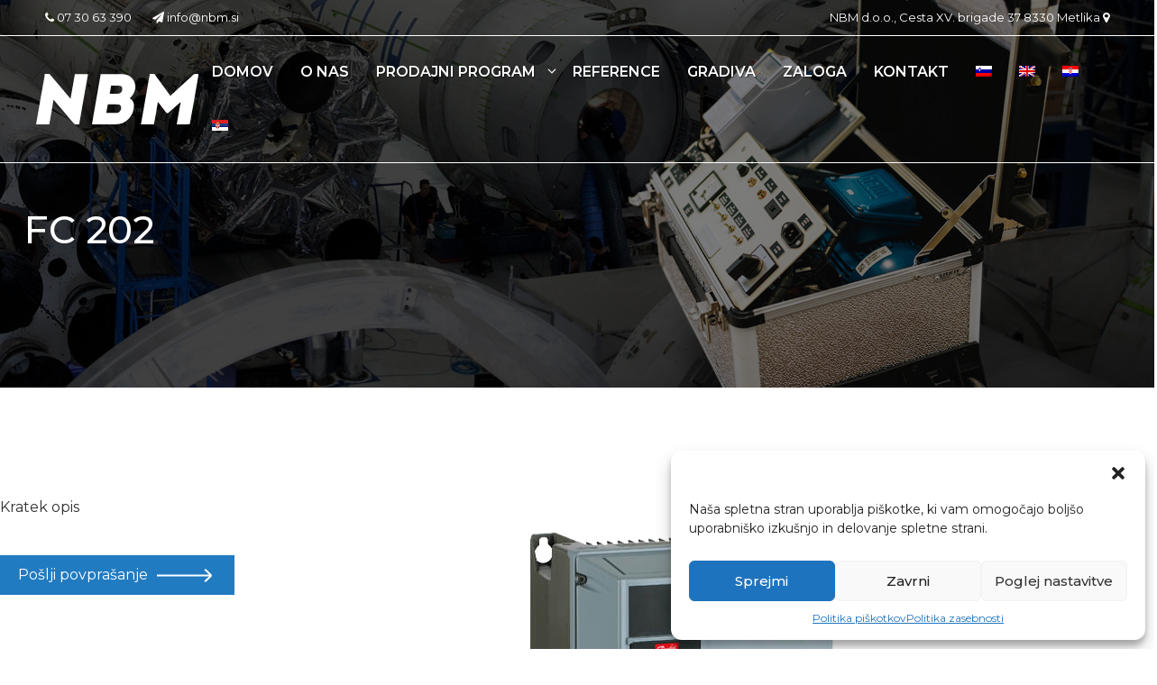

--- FILE ---
content_type: text/html; charset=utf-8
request_url: https://www.google.com/recaptcha/api2/anchor?ar=1&k=6Ldbai0aAAAAAM-SPXf54MY1-dEfFxsjITo1P8Fl&co=aHR0cHM6Ly9uYm0uc2k6NDQz&hl=en&v=7gg7H51Q-naNfhmCP3_R47ho&size=invisible&anchor-ms=20000&execute-ms=30000&cb=grwnxfytlqqu
body_size: 48234
content:
<!DOCTYPE HTML><html dir="ltr" lang="en"><head><meta http-equiv="Content-Type" content="text/html; charset=UTF-8">
<meta http-equiv="X-UA-Compatible" content="IE=edge">
<title>reCAPTCHA</title>
<style type="text/css">
/* cyrillic-ext */
@font-face {
  font-family: 'Roboto';
  font-style: normal;
  font-weight: 400;
  font-stretch: 100%;
  src: url(//fonts.gstatic.com/s/roboto/v48/KFO7CnqEu92Fr1ME7kSn66aGLdTylUAMa3GUBHMdazTgWw.woff2) format('woff2');
  unicode-range: U+0460-052F, U+1C80-1C8A, U+20B4, U+2DE0-2DFF, U+A640-A69F, U+FE2E-FE2F;
}
/* cyrillic */
@font-face {
  font-family: 'Roboto';
  font-style: normal;
  font-weight: 400;
  font-stretch: 100%;
  src: url(//fonts.gstatic.com/s/roboto/v48/KFO7CnqEu92Fr1ME7kSn66aGLdTylUAMa3iUBHMdazTgWw.woff2) format('woff2');
  unicode-range: U+0301, U+0400-045F, U+0490-0491, U+04B0-04B1, U+2116;
}
/* greek-ext */
@font-face {
  font-family: 'Roboto';
  font-style: normal;
  font-weight: 400;
  font-stretch: 100%;
  src: url(//fonts.gstatic.com/s/roboto/v48/KFO7CnqEu92Fr1ME7kSn66aGLdTylUAMa3CUBHMdazTgWw.woff2) format('woff2');
  unicode-range: U+1F00-1FFF;
}
/* greek */
@font-face {
  font-family: 'Roboto';
  font-style: normal;
  font-weight: 400;
  font-stretch: 100%;
  src: url(//fonts.gstatic.com/s/roboto/v48/KFO7CnqEu92Fr1ME7kSn66aGLdTylUAMa3-UBHMdazTgWw.woff2) format('woff2');
  unicode-range: U+0370-0377, U+037A-037F, U+0384-038A, U+038C, U+038E-03A1, U+03A3-03FF;
}
/* math */
@font-face {
  font-family: 'Roboto';
  font-style: normal;
  font-weight: 400;
  font-stretch: 100%;
  src: url(//fonts.gstatic.com/s/roboto/v48/KFO7CnqEu92Fr1ME7kSn66aGLdTylUAMawCUBHMdazTgWw.woff2) format('woff2');
  unicode-range: U+0302-0303, U+0305, U+0307-0308, U+0310, U+0312, U+0315, U+031A, U+0326-0327, U+032C, U+032F-0330, U+0332-0333, U+0338, U+033A, U+0346, U+034D, U+0391-03A1, U+03A3-03A9, U+03B1-03C9, U+03D1, U+03D5-03D6, U+03F0-03F1, U+03F4-03F5, U+2016-2017, U+2034-2038, U+203C, U+2040, U+2043, U+2047, U+2050, U+2057, U+205F, U+2070-2071, U+2074-208E, U+2090-209C, U+20D0-20DC, U+20E1, U+20E5-20EF, U+2100-2112, U+2114-2115, U+2117-2121, U+2123-214F, U+2190, U+2192, U+2194-21AE, U+21B0-21E5, U+21F1-21F2, U+21F4-2211, U+2213-2214, U+2216-22FF, U+2308-230B, U+2310, U+2319, U+231C-2321, U+2336-237A, U+237C, U+2395, U+239B-23B7, U+23D0, U+23DC-23E1, U+2474-2475, U+25AF, U+25B3, U+25B7, U+25BD, U+25C1, U+25CA, U+25CC, U+25FB, U+266D-266F, U+27C0-27FF, U+2900-2AFF, U+2B0E-2B11, U+2B30-2B4C, U+2BFE, U+3030, U+FF5B, U+FF5D, U+1D400-1D7FF, U+1EE00-1EEFF;
}
/* symbols */
@font-face {
  font-family: 'Roboto';
  font-style: normal;
  font-weight: 400;
  font-stretch: 100%;
  src: url(//fonts.gstatic.com/s/roboto/v48/KFO7CnqEu92Fr1ME7kSn66aGLdTylUAMaxKUBHMdazTgWw.woff2) format('woff2');
  unicode-range: U+0001-000C, U+000E-001F, U+007F-009F, U+20DD-20E0, U+20E2-20E4, U+2150-218F, U+2190, U+2192, U+2194-2199, U+21AF, U+21E6-21F0, U+21F3, U+2218-2219, U+2299, U+22C4-22C6, U+2300-243F, U+2440-244A, U+2460-24FF, U+25A0-27BF, U+2800-28FF, U+2921-2922, U+2981, U+29BF, U+29EB, U+2B00-2BFF, U+4DC0-4DFF, U+FFF9-FFFB, U+10140-1018E, U+10190-1019C, U+101A0, U+101D0-101FD, U+102E0-102FB, U+10E60-10E7E, U+1D2C0-1D2D3, U+1D2E0-1D37F, U+1F000-1F0FF, U+1F100-1F1AD, U+1F1E6-1F1FF, U+1F30D-1F30F, U+1F315, U+1F31C, U+1F31E, U+1F320-1F32C, U+1F336, U+1F378, U+1F37D, U+1F382, U+1F393-1F39F, U+1F3A7-1F3A8, U+1F3AC-1F3AF, U+1F3C2, U+1F3C4-1F3C6, U+1F3CA-1F3CE, U+1F3D4-1F3E0, U+1F3ED, U+1F3F1-1F3F3, U+1F3F5-1F3F7, U+1F408, U+1F415, U+1F41F, U+1F426, U+1F43F, U+1F441-1F442, U+1F444, U+1F446-1F449, U+1F44C-1F44E, U+1F453, U+1F46A, U+1F47D, U+1F4A3, U+1F4B0, U+1F4B3, U+1F4B9, U+1F4BB, U+1F4BF, U+1F4C8-1F4CB, U+1F4D6, U+1F4DA, U+1F4DF, U+1F4E3-1F4E6, U+1F4EA-1F4ED, U+1F4F7, U+1F4F9-1F4FB, U+1F4FD-1F4FE, U+1F503, U+1F507-1F50B, U+1F50D, U+1F512-1F513, U+1F53E-1F54A, U+1F54F-1F5FA, U+1F610, U+1F650-1F67F, U+1F687, U+1F68D, U+1F691, U+1F694, U+1F698, U+1F6AD, U+1F6B2, U+1F6B9-1F6BA, U+1F6BC, U+1F6C6-1F6CF, U+1F6D3-1F6D7, U+1F6E0-1F6EA, U+1F6F0-1F6F3, U+1F6F7-1F6FC, U+1F700-1F7FF, U+1F800-1F80B, U+1F810-1F847, U+1F850-1F859, U+1F860-1F887, U+1F890-1F8AD, U+1F8B0-1F8BB, U+1F8C0-1F8C1, U+1F900-1F90B, U+1F93B, U+1F946, U+1F984, U+1F996, U+1F9E9, U+1FA00-1FA6F, U+1FA70-1FA7C, U+1FA80-1FA89, U+1FA8F-1FAC6, U+1FACE-1FADC, U+1FADF-1FAE9, U+1FAF0-1FAF8, U+1FB00-1FBFF;
}
/* vietnamese */
@font-face {
  font-family: 'Roboto';
  font-style: normal;
  font-weight: 400;
  font-stretch: 100%;
  src: url(//fonts.gstatic.com/s/roboto/v48/KFO7CnqEu92Fr1ME7kSn66aGLdTylUAMa3OUBHMdazTgWw.woff2) format('woff2');
  unicode-range: U+0102-0103, U+0110-0111, U+0128-0129, U+0168-0169, U+01A0-01A1, U+01AF-01B0, U+0300-0301, U+0303-0304, U+0308-0309, U+0323, U+0329, U+1EA0-1EF9, U+20AB;
}
/* latin-ext */
@font-face {
  font-family: 'Roboto';
  font-style: normal;
  font-weight: 400;
  font-stretch: 100%;
  src: url(//fonts.gstatic.com/s/roboto/v48/KFO7CnqEu92Fr1ME7kSn66aGLdTylUAMa3KUBHMdazTgWw.woff2) format('woff2');
  unicode-range: U+0100-02BA, U+02BD-02C5, U+02C7-02CC, U+02CE-02D7, U+02DD-02FF, U+0304, U+0308, U+0329, U+1D00-1DBF, U+1E00-1E9F, U+1EF2-1EFF, U+2020, U+20A0-20AB, U+20AD-20C0, U+2113, U+2C60-2C7F, U+A720-A7FF;
}
/* latin */
@font-face {
  font-family: 'Roboto';
  font-style: normal;
  font-weight: 400;
  font-stretch: 100%;
  src: url(//fonts.gstatic.com/s/roboto/v48/KFO7CnqEu92Fr1ME7kSn66aGLdTylUAMa3yUBHMdazQ.woff2) format('woff2');
  unicode-range: U+0000-00FF, U+0131, U+0152-0153, U+02BB-02BC, U+02C6, U+02DA, U+02DC, U+0304, U+0308, U+0329, U+2000-206F, U+20AC, U+2122, U+2191, U+2193, U+2212, U+2215, U+FEFF, U+FFFD;
}
/* cyrillic-ext */
@font-face {
  font-family: 'Roboto';
  font-style: normal;
  font-weight: 500;
  font-stretch: 100%;
  src: url(//fonts.gstatic.com/s/roboto/v48/KFO7CnqEu92Fr1ME7kSn66aGLdTylUAMa3GUBHMdazTgWw.woff2) format('woff2');
  unicode-range: U+0460-052F, U+1C80-1C8A, U+20B4, U+2DE0-2DFF, U+A640-A69F, U+FE2E-FE2F;
}
/* cyrillic */
@font-face {
  font-family: 'Roboto';
  font-style: normal;
  font-weight: 500;
  font-stretch: 100%;
  src: url(//fonts.gstatic.com/s/roboto/v48/KFO7CnqEu92Fr1ME7kSn66aGLdTylUAMa3iUBHMdazTgWw.woff2) format('woff2');
  unicode-range: U+0301, U+0400-045F, U+0490-0491, U+04B0-04B1, U+2116;
}
/* greek-ext */
@font-face {
  font-family: 'Roboto';
  font-style: normal;
  font-weight: 500;
  font-stretch: 100%;
  src: url(//fonts.gstatic.com/s/roboto/v48/KFO7CnqEu92Fr1ME7kSn66aGLdTylUAMa3CUBHMdazTgWw.woff2) format('woff2');
  unicode-range: U+1F00-1FFF;
}
/* greek */
@font-face {
  font-family: 'Roboto';
  font-style: normal;
  font-weight: 500;
  font-stretch: 100%;
  src: url(//fonts.gstatic.com/s/roboto/v48/KFO7CnqEu92Fr1ME7kSn66aGLdTylUAMa3-UBHMdazTgWw.woff2) format('woff2');
  unicode-range: U+0370-0377, U+037A-037F, U+0384-038A, U+038C, U+038E-03A1, U+03A3-03FF;
}
/* math */
@font-face {
  font-family: 'Roboto';
  font-style: normal;
  font-weight: 500;
  font-stretch: 100%;
  src: url(//fonts.gstatic.com/s/roboto/v48/KFO7CnqEu92Fr1ME7kSn66aGLdTylUAMawCUBHMdazTgWw.woff2) format('woff2');
  unicode-range: U+0302-0303, U+0305, U+0307-0308, U+0310, U+0312, U+0315, U+031A, U+0326-0327, U+032C, U+032F-0330, U+0332-0333, U+0338, U+033A, U+0346, U+034D, U+0391-03A1, U+03A3-03A9, U+03B1-03C9, U+03D1, U+03D5-03D6, U+03F0-03F1, U+03F4-03F5, U+2016-2017, U+2034-2038, U+203C, U+2040, U+2043, U+2047, U+2050, U+2057, U+205F, U+2070-2071, U+2074-208E, U+2090-209C, U+20D0-20DC, U+20E1, U+20E5-20EF, U+2100-2112, U+2114-2115, U+2117-2121, U+2123-214F, U+2190, U+2192, U+2194-21AE, U+21B0-21E5, U+21F1-21F2, U+21F4-2211, U+2213-2214, U+2216-22FF, U+2308-230B, U+2310, U+2319, U+231C-2321, U+2336-237A, U+237C, U+2395, U+239B-23B7, U+23D0, U+23DC-23E1, U+2474-2475, U+25AF, U+25B3, U+25B7, U+25BD, U+25C1, U+25CA, U+25CC, U+25FB, U+266D-266F, U+27C0-27FF, U+2900-2AFF, U+2B0E-2B11, U+2B30-2B4C, U+2BFE, U+3030, U+FF5B, U+FF5D, U+1D400-1D7FF, U+1EE00-1EEFF;
}
/* symbols */
@font-face {
  font-family: 'Roboto';
  font-style: normal;
  font-weight: 500;
  font-stretch: 100%;
  src: url(//fonts.gstatic.com/s/roboto/v48/KFO7CnqEu92Fr1ME7kSn66aGLdTylUAMaxKUBHMdazTgWw.woff2) format('woff2');
  unicode-range: U+0001-000C, U+000E-001F, U+007F-009F, U+20DD-20E0, U+20E2-20E4, U+2150-218F, U+2190, U+2192, U+2194-2199, U+21AF, U+21E6-21F0, U+21F3, U+2218-2219, U+2299, U+22C4-22C6, U+2300-243F, U+2440-244A, U+2460-24FF, U+25A0-27BF, U+2800-28FF, U+2921-2922, U+2981, U+29BF, U+29EB, U+2B00-2BFF, U+4DC0-4DFF, U+FFF9-FFFB, U+10140-1018E, U+10190-1019C, U+101A0, U+101D0-101FD, U+102E0-102FB, U+10E60-10E7E, U+1D2C0-1D2D3, U+1D2E0-1D37F, U+1F000-1F0FF, U+1F100-1F1AD, U+1F1E6-1F1FF, U+1F30D-1F30F, U+1F315, U+1F31C, U+1F31E, U+1F320-1F32C, U+1F336, U+1F378, U+1F37D, U+1F382, U+1F393-1F39F, U+1F3A7-1F3A8, U+1F3AC-1F3AF, U+1F3C2, U+1F3C4-1F3C6, U+1F3CA-1F3CE, U+1F3D4-1F3E0, U+1F3ED, U+1F3F1-1F3F3, U+1F3F5-1F3F7, U+1F408, U+1F415, U+1F41F, U+1F426, U+1F43F, U+1F441-1F442, U+1F444, U+1F446-1F449, U+1F44C-1F44E, U+1F453, U+1F46A, U+1F47D, U+1F4A3, U+1F4B0, U+1F4B3, U+1F4B9, U+1F4BB, U+1F4BF, U+1F4C8-1F4CB, U+1F4D6, U+1F4DA, U+1F4DF, U+1F4E3-1F4E6, U+1F4EA-1F4ED, U+1F4F7, U+1F4F9-1F4FB, U+1F4FD-1F4FE, U+1F503, U+1F507-1F50B, U+1F50D, U+1F512-1F513, U+1F53E-1F54A, U+1F54F-1F5FA, U+1F610, U+1F650-1F67F, U+1F687, U+1F68D, U+1F691, U+1F694, U+1F698, U+1F6AD, U+1F6B2, U+1F6B9-1F6BA, U+1F6BC, U+1F6C6-1F6CF, U+1F6D3-1F6D7, U+1F6E0-1F6EA, U+1F6F0-1F6F3, U+1F6F7-1F6FC, U+1F700-1F7FF, U+1F800-1F80B, U+1F810-1F847, U+1F850-1F859, U+1F860-1F887, U+1F890-1F8AD, U+1F8B0-1F8BB, U+1F8C0-1F8C1, U+1F900-1F90B, U+1F93B, U+1F946, U+1F984, U+1F996, U+1F9E9, U+1FA00-1FA6F, U+1FA70-1FA7C, U+1FA80-1FA89, U+1FA8F-1FAC6, U+1FACE-1FADC, U+1FADF-1FAE9, U+1FAF0-1FAF8, U+1FB00-1FBFF;
}
/* vietnamese */
@font-face {
  font-family: 'Roboto';
  font-style: normal;
  font-weight: 500;
  font-stretch: 100%;
  src: url(//fonts.gstatic.com/s/roboto/v48/KFO7CnqEu92Fr1ME7kSn66aGLdTylUAMa3OUBHMdazTgWw.woff2) format('woff2');
  unicode-range: U+0102-0103, U+0110-0111, U+0128-0129, U+0168-0169, U+01A0-01A1, U+01AF-01B0, U+0300-0301, U+0303-0304, U+0308-0309, U+0323, U+0329, U+1EA0-1EF9, U+20AB;
}
/* latin-ext */
@font-face {
  font-family: 'Roboto';
  font-style: normal;
  font-weight: 500;
  font-stretch: 100%;
  src: url(//fonts.gstatic.com/s/roboto/v48/KFO7CnqEu92Fr1ME7kSn66aGLdTylUAMa3KUBHMdazTgWw.woff2) format('woff2');
  unicode-range: U+0100-02BA, U+02BD-02C5, U+02C7-02CC, U+02CE-02D7, U+02DD-02FF, U+0304, U+0308, U+0329, U+1D00-1DBF, U+1E00-1E9F, U+1EF2-1EFF, U+2020, U+20A0-20AB, U+20AD-20C0, U+2113, U+2C60-2C7F, U+A720-A7FF;
}
/* latin */
@font-face {
  font-family: 'Roboto';
  font-style: normal;
  font-weight: 500;
  font-stretch: 100%;
  src: url(//fonts.gstatic.com/s/roboto/v48/KFO7CnqEu92Fr1ME7kSn66aGLdTylUAMa3yUBHMdazQ.woff2) format('woff2');
  unicode-range: U+0000-00FF, U+0131, U+0152-0153, U+02BB-02BC, U+02C6, U+02DA, U+02DC, U+0304, U+0308, U+0329, U+2000-206F, U+20AC, U+2122, U+2191, U+2193, U+2212, U+2215, U+FEFF, U+FFFD;
}
/* cyrillic-ext */
@font-face {
  font-family: 'Roboto';
  font-style: normal;
  font-weight: 900;
  font-stretch: 100%;
  src: url(//fonts.gstatic.com/s/roboto/v48/KFO7CnqEu92Fr1ME7kSn66aGLdTylUAMa3GUBHMdazTgWw.woff2) format('woff2');
  unicode-range: U+0460-052F, U+1C80-1C8A, U+20B4, U+2DE0-2DFF, U+A640-A69F, U+FE2E-FE2F;
}
/* cyrillic */
@font-face {
  font-family: 'Roboto';
  font-style: normal;
  font-weight: 900;
  font-stretch: 100%;
  src: url(//fonts.gstatic.com/s/roboto/v48/KFO7CnqEu92Fr1ME7kSn66aGLdTylUAMa3iUBHMdazTgWw.woff2) format('woff2');
  unicode-range: U+0301, U+0400-045F, U+0490-0491, U+04B0-04B1, U+2116;
}
/* greek-ext */
@font-face {
  font-family: 'Roboto';
  font-style: normal;
  font-weight: 900;
  font-stretch: 100%;
  src: url(//fonts.gstatic.com/s/roboto/v48/KFO7CnqEu92Fr1ME7kSn66aGLdTylUAMa3CUBHMdazTgWw.woff2) format('woff2');
  unicode-range: U+1F00-1FFF;
}
/* greek */
@font-face {
  font-family: 'Roboto';
  font-style: normal;
  font-weight: 900;
  font-stretch: 100%;
  src: url(//fonts.gstatic.com/s/roboto/v48/KFO7CnqEu92Fr1ME7kSn66aGLdTylUAMa3-UBHMdazTgWw.woff2) format('woff2');
  unicode-range: U+0370-0377, U+037A-037F, U+0384-038A, U+038C, U+038E-03A1, U+03A3-03FF;
}
/* math */
@font-face {
  font-family: 'Roboto';
  font-style: normal;
  font-weight: 900;
  font-stretch: 100%;
  src: url(//fonts.gstatic.com/s/roboto/v48/KFO7CnqEu92Fr1ME7kSn66aGLdTylUAMawCUBHMdazTgWw.woff2) format('woff2');
  unicode-range: U+0302-0303, U+0305, U+0307-0308, U+0310, U+0312, U+0315, U+031A, U+0326-0327, U+032C, U+032F-0330, U+0332-0333, U+0338, U+033A, U+0346, U+034D, U+0391-03A1, U+03A3-03A9, U+03B1-03C9, U+03D1, U+03D5-03D6, U+03F0-03F1, U+03F4-03F5, U+2016-2017, U+2034-2038, U+203C, U+2040, U+2043, U+2047, U+2050, U+2057, U+205F, U+2070-2071, U+2074-208E, U+2090-209C, U+20D0-20DC, U+20E1, U+20E5-20EF, U+2100-2112, U+2114-2115, U+2117-2121, U+2123-214F, U+2190, U+2192, U+2194-21AE, U+21B0-21E5, U+21F1-21F2, U+21F4-2211, U+2213-2214, U+2216-22FF, U+2308-230B, U+2310, U+2319, U+231C-2321, U+2336-237A, U+237C, U+2395, U+239B-23B7, U+23D0, U+23DC-23E1, U+2474-2475, U+25AF, U+25B3, U+25B7, U+25BD, U+25C1, U+25CA, U+25CC, U+25FB, U+266D-266F, U+27C0-27FF, U+2900-2AFF, U+2B0E-2B11, U+2B30-2B4C, U+2BFE, U+3030, U+FF5B, U+FF5D, U+1D400-1D7FF, U+1EE00-1EEFF;
}
/* symbols */
@font-face {
  font-family: 'Roboto';
  font-style: normal;
  font-weight: 900;
  font-stretch: 100%;
  src: url(//fonts.gstatic.com/s/roboto/v48/KFO7CnqEu92Fr1ME7kSn66aGLdTylUAMaxKUBHMdazTgWw.woff2) format('woff2');
  unicode-range: U+0001-000C, U+000E-001F, U+007F-009F, U+20DD-20E0, U+20E2-20E4, U+2150-218F, U+2190, U+2192, U+2194-2199, U+21AF, U+21E6-21F0, U+21F3, U+2218-2219, U+2299, U+22C4-22C6, U+2300-243F, U+2440-244A, U+2460-24FF, U+25A0-27BF, U+2800-28FF, U+2921-2922, U+2981, U+29BF, U+29EB, U+2B00-2BFF, U+4DC0-4DFF, U+FFF9-FFFB, U+10140-1018E, U+10190-1019C, U+101A0, U+101D0-101FD, U+102E0-102FB, U+10E60-10E7E, U+1D2C0-1D2D3, U+1D2E0-1D37F, U+1F000-1F0FF, U+1F100-1F1AD, U+1F1E6-1F1FF, U+1F30D-1F30F, U+1F315, U+1F31C, U+1F31E, U+1F320-1F32C, U+1F336, U+1F378, U+1F37D, U+1F382, U+1F393-1F39F, U+1F3A7-1F3A8, U+1F3AC-1F3AF, U+1F3C2, U+1F3C4-1F3C6, U+1F3CA-1F3CE, U+1F3D4-1F3E0, U+1F3ED, U+1F3F1-1F3F3, U+1F3F5-1F3F7, U+1F408, U+1F415, U+1F41F, U+1F426, U+1F43F, U+1F441-1F442, U+1F444, U+1F446-1F449, U+1F44C-1F44E, U+1F453, U+1F46A, U+1F47D, U+1F4A3, U+1F4B0, U+1F4B3, U+1F4B9, U+1F4BB, U+1F4BF, U+1F4C8-1F4CB, U+1F4D6, U+1F4DA, U+1F4DF, U+1F4E3-1F4E6, U+1F4EA-1F4ED, U+1F4F7, U+1F4F9-1F4FB, U+1F4FD-1F4FE, U+1F503, U+1F507-1F50B, U+1F50D, U+1F512-1F513, U+1F53E-1F54A, U+1F54F-1F5FA, U+1F610, U+1F650-1F67F, U+1F687, U+1F68D, U+1F691, U+1F694, U+1F698, U+1F6AD, U+1F6B2, U+1F6B9-1F6BA, U+1F6BC, U+1F6C6-1F6CF, U+1F6D3-1F6D7, U+1F6E0-1F6EA, U+1F6F0-1F6F3, U+1F6F7-1F6FC, U+1F700-1F7FF, U+1F800-1F80B, U+1F810-1F847, U+1F850-1F859, U+1F860-1F887, U+1F890-1F8AD, U+1F8B0-1F8BB, U+1F8C0-1F8C1, U+1F900-1F90B, U+1F93B, U+1F946, U+1F984, U+1F996, U+1F9E9, U+1FA00-1FA6F, U+1FA70-1FA7C, U+1FA80-1FA89, U+1FA8F-1FAC6, U+1FACE-1FADC, U+1FADF-1FAE9, U+1FAF0-1FAF8, U+1FB00-1FBFF;
}
/* vietnamese */
@font-face {
  font-family: 'Roboto';
  font-style: normal;
  font-weight: 900;
  font-stretch: 100%;
  src: url(//fonts.gstatic.com/s/roboto/v48/KFO7CnqEu92Fr1ME7kSn66aGLdTylUAMa3OUBHMdazTgWw.woff2) format('woff2');
  unicode-range: U+0102-0103, U+0110-0111, U+0128-0129, U+0168-0169, U+01A0-01A1, U+01AF-01B0, U+0300-0301, U+0303-0304, U+0308-0309, U+0323, U+0329, U+1EA0-1EF9, U+20AB;
}
/* latin-ext */
@font-face {
  font-family: 'Roboto';
  font-style: normal;
  font-weight: 900;
  font-stretch: 100%;
  src: url(//fonts.gstatic.com/s/roboto/v48/KFO7CnqEu92Fr1ME7kSn66aGLdTylUAMa3KUBHMdazTgWw.woff2) format('woff2');
  unicode-range: U+0100-02BA, U+02BD-02C5, U+02C7-02CC, U+02CE-02D7, U+02DD-02FF, U+0304, U+0308, U+0329, U+1D00-1DBF, U+1E00-1E9F, U+1EF2-1EFF, U+2020, U+20A0-20AB, U+20AD-20C0, U+2113, U+2C60-2C7F, U+A720-A7FF;
}
/* latin */
@font-face {
  font-family: 'Roboto';
  font-style: normal;
  font-weight: 900;
  font-stretch: 100%;
  src: url(//fonts.gstatic.com/s/roboto/v48/KFO7CnqEu92Fr1ME7kSn66aGLdTylUAMa3yUBHMdazQ.woff2) format('woff2');
  unicode-range: U+0000-00FF, U+0131, U+0152-0153, U+02BB-02BC, U+02C6, U+02DA, U+02DC, U+0304, U+0308, U+0329, U+2000-206F, U+20AC, U+2122, U+2191, U+2193, U+2212, U+2215, U+FEFF, U+FFFD;
}

</style>
<link rel="stylesheet" type="text/css" href="https://www.gstatic.com/recaptcha/releases/7gg7H51Q-naNfhmCP3_R47ho/styles__ltr.css">
<script nonce="XXKafIOMGr5NXK3cHYhYiQ" type="text/javascript">window['__recaptcha_api'] = 'https://www.google.com/recaptcha/api2/';</script>
<script type="text/javascript" src="https://www.gstatic.com/recaptcha/releases/7gg7H51Q-naNfhmCP3_R47ho/recaptcha__en.js" nonce="XXKafIOMGr5NXK3cHYhYiQ">
      
    </script></head>
<body><div id="rc-anchor-alert" class="rc-anchor-alert"></div>
<input type="hidden" id="recaptcha-token" value="[base64]">
<script type="text/javascript" nonce="XXKafIOMGr5NXK3cHYhYiQ">
      recaptcha.anchor.Main.init("[\x22ainput\x22,[\x22bgdata\x22,\x22\x22,\[base64]/[base64]/[base64]/[base64]/[base64]/[base64]/[base64]/[base64]/[base64]/[base64]\\u003d\x22,\[base64]\x22,\x22Z27CqVx0OsKJwrvCqj8ow7XCljHCi8OnWMK9LHAdc8KWwrorw4YFZMORZ8O2MxTDocKHREgDwoDCl1t4LMOWw4fClcONw4DDjMKAw6pbw704wqBfw5hqw5LCumREwrJ7DAbCr8OQfsOcwolLw57DtiZ2w4R7w7nDvGPDmSTCi8K/wpVELsOAEsKPEC7CgMKKW8KJw4V1w4jCjgFywrgLAnnDnjd6w5wEHRhdSU/CmcKvwq7DgsO3YCJSwrbCtkMAYMOtECpaw59+wrTCkV7CtXjDv1zCssORwpUUw7ltwpXCkMOrYcOGZDTCjcKmwrYPw7hYw6dbw6lPw5QkwrlEw4QtCHZHw6kdBXUaZDHCsWo/w6HDicK3w5PCjMKARMOqMsOuw6N0woZ9e03CmSYbDWQfwobDmSEDw6zDpsKzw7w+ejFFwp7ChMKtUn/CusKeGcK3ITTDsmcaNS7DjcO/[base64]/DiVDDgcOCw6TDm8OFwrFEI8OHLhlneF81HBnCnn/CrTHCmWXDlWAKCMK4AMKRwo7ChQPDrVrDmcKDSj7DmMK1LcO0wq7DmsKwd8OdDcKmw6EbIUkcw6PDinfCusKRw6DCnwjCkmbDhSJ8w7HCu8OGwqQJdMKyw4PCrTvDt8OtLgjDvMORwqQsegdBHcKdB1Nuw6N/fMOywr/CiMKAIcKNw7zDkMKZwo/CpgxgwrppwoYPw7rCtMOkTGTCoEbCq8KYdyMcwqZ5wpdyPsKERRc0wqHCusOIw5IqMwgeQ8K0S8KrUsKZajIlw6JIw4hZd8KmRsOnP8ODXcOsw7R7w6HClsKjw7PCo2YgMsO3w4wQw7vCrcKCw6gTwolwBWhOT8O3w54/w5QofQTDilHDicO2OhDDg8OgwqHCswPDrwZ4eBskBGbCqmHCjcKffSlbwpXDssKadj8UMsO2Gnk2wqJGw7tTZsOuw7bCkC4bwr06cFPDigXDvcO2w7guCcOnZ8ONwrErZF/DnMORwqrDm8K9w4vCl8KUJh/Cn8KLP8KbwpckRHJrHCDCsMK6w5HDjsKrwrLDqh9aGHV/[base64]/[base64]/ChMOKEmfDs8KwbDnDj8ONZRvCisOsb2zCskkeGcK1acOlwpHCoMKTwrLCjHvDocKewrtpU8OTwplUwpLCsEPCnQTDr8K3KyTCkArCrsOzBnHDgsOVw5/Cn21dDsO4Wg/DoMKxa8O4UsKJw7w8wrJhwqHCvMKfworCpcKFwqwawrjCr8O3wq/DmWHDkklIKQB0RR90w6BAL8ONwrFcwo3DrUIjJlrCtHwzw5UXwrNnw4LDphrCrFkjw4bCjE4HwobDsATDn0dWwoFgw4g6wrYNWnrCkcK7WsONwrzCj8Opwql5wpJWSTwMdzZGZ33ChjclVcO5w53ChAsMOwrDmj0IfsKHw5TDtMKlW8OCw4hsw5YJwr/CsTBIw6Z0Cz5GUn5WH8KbJMOYwrZwwoXCt8Kpwrp/IMKmwoZjI8Ovw5YBPT9Gwph4w7/Cv8OVHMOdwrzDhcO2w7nCs8OPUVskOwvCoxtGHsO9wpzDtDXDqWDDuADCqcOLwocCIwfDsHfCq8KbesO6woADw4MzwqfCu8OJwpswfCvClExfdBtfwpLDtcKVVcOnwq7CtX1MwqsJQAnDlsO1dsOcHcKQZ8K1w4fCkER/w4TCjMOvw60UwqfCj3zDgsKUQ8OTw6B0wpbClBzCmkRdYi7ChcKTwodJE2TDo2rClsKFIR7CqT8aIG3DqyTDg8KSw4c1Bm4YJMOGwprCjWMHw7HCqMObw5oywoVWw7cPwp4yPMKrwp/CtMO/wrAvKjcwYcK8ZjvClMKkKcOuw5wsw5BVwrwNbHwfwpLCk8Onw5TDqQ4Ow5lNwplmwrslwpLCt3DCsQrDr8KAVwjCg8KTQ33CtcKba2vDs8OHWHFtXk9lwrbCoyAAwrIBw4dTw5wlw5BJdg/CqE8SV8Ohw6nCrMKLTsKnXBzDkm8sw58Ow4/Cq8OQT1lHw57DqsKEInLDs8Kiw4TCk17Dg8Kqwo8oOsOJwpZHbX/DssK5wqPCjmDChizDkcOROXXCnMKDUnvDo8K2w4g7wp/DnxpZwrrCkm/Dvz/Dn8KKw7zDkU8Ow47DjcKlwoHDllzCvcKDw6PDr8OLVcKyIAE/HMOLYWpKbVcHw6Iiw7LDqgLCtUTDtMOtEjzDnxzCtsOUKMO/w4/[base64]/w7DDixcaw5rDhMKXwobCpsKtw40+NAM0I8OhBMKCw4rCusKjMzrDuMKJw545fcK5woV7wqZmw7bCrcKHcsKvLz43cMK0bAvCicKqLWZwwpcXwqZZa8OPR8KBXBVWw7IBw6LCkMKGdS3Dh8KSwp/DpH97IsOHfEswPcOOHCnCgsOiJ8OeasKoMGnChyrCjcOkYEomUgpuw7AnYDVxw4/CshDCtRHDmhLCtClFOMOgPVoLw4Nswo/DjcKqw4TDh8OsUBIOwq3DnBIPwowTRjsFZjjCiUPCkkTCosKJwqQWwoLChMOGw4Z6QB8OWsOOw4nCvhDDrk7ChcOSGcKWwq/CiifCs8KBDcOUw6A2MUEsZcO/wrZaDRPCqsK/HMKowp/DjnYYATvCrjl2wqQbw4LCsCrCn2pEwr7CjsKjwpUSwqzCr0AhCMONVngfwoVZH8OmfSvDg8KpbA/DoFo/woh/[base64]/[base64]/[base64]/w5XCtsKPwpjDvzXCnsKzFVsmw78RMMKGw4l7MVfDlW/CllZHwp3DmznDo37CpsKsZ8OcwpNxwq3Ch1fCkW/Dh8KaPTLDgMOFRcK+w6vCnnFxCFbCpcObSUTCuDJAw6fDp8KqeXPDnsOZwq41woQqPsKzBcKpWUnDm3TCpDZWw7lkTirCpMKLw5TCjMKzwqTChcOFw5o4wqx7w5/ChcK0woPDnsKgwrQAw6DCsyPCr2hSw5fDlcKxw5TDqcOxwqfDtsKWB2DCnsKLJBBXNsKAM8KAHA/CgMOPw5Acw4rCp8OSw4rDsSFhTMKrP8KHwrDCocKJKw/CsDF1w4PDncKcwobDr8KCw5Ajw7dCwpjDocOWw6bDocKpHMKxYjbCjMKSJcKien3DtcKGAUDCrMONbXrCvsKIPcOWRMOEw48cw6gew6BbwrvDoR/[base64]/CjAtKNTUFwrxDwpvCoyTCv3PDn1Yvw5LDqmjDnWofwrgFwoDCnzrDncKjw7QbBRVGG8KGwozCvcOYw5HCksOAwoTCuHg+ScOlw6Ugw4rDr8KvDRF9wrrDq0EiZsKGw7bClMKbLMKkwqluCcKXV8O0YUNxwpcePMO8wofCrC/CmsKTHwRdMzRfwqHDgCNpwoTCrAZaVcOnwp4la8KWw6HDmHTCj8O/wp3DtU1FJyvDp8KePlHDkFhkJyTDoMOzwo3DnMOtwpDCpzbCrMK3KB7DosKawpoJw63Du2B2w7YDEcK8I8KYwrzDu8KAQUJ+w6zDvAYJUgV9YcKvwp5Dd8ODwq7Chk/DijhzdsKTByHCosORwr7Dq8K1wrvDiUddPyAIWWFXJ8K9w5B7RWLClsK8PsKYRxDCkRTCmRjDlsOmw6zCjizDt8OdwpfCqcOjDMOrJ8O3OmXCrm4hQ8KGw4rDrsKKwr7DgcKZw51JwrxXw7DDl8KmAsK6wr7ChVLChsK/f1/Dt8Kmwrg7FjzCv8KAEsOUXMKAw5fCuMO8Qi/CpQnCi8KSw5cnw4hEw7ZnWGc0JwdewrHCvjnDhCVKQDJOw6ALVQwnO8OdMyByw4IwOBgqwpB3a8KReMKrRBvDtTvDscKew4/DqkvCkcOtIVAGEH3DlcKbw7/[base64]/U8OGwpbCil4OwrnCgMO9worDocK2wr/Ct249HsO2OVdzwq/CscK4wqTCssKWwoTDscKPwqosw51OfcKTw7/DsgVVBVc6wpRjQcOHwrXDkcK2w5Zcwq7CvsOFV8OKwpTCh8OaVGTDqsKfwqMaw74Ow4weVFwVwqVDO3EPJsKFM1DDvX08G1QMw4nDm8O/YsK4QcOaw5xbw7huw7/DpMKKwpHDp8OTCxbDignDgyNWJCHCoMOkw6hkchsJw6DComoCwozCr8Kvc8O6woI0wqVOwpBow45ZwoXDlGbClnPDtUzDkxTCqUhVO8OaVMKUfBzCszvDjBZ/OMKywrTDgcK4w54NQsOfKcO3worCjcKyGWvDtcO2wrQswrBnw5/CqMK2dk3Cj8K9FsO2w5fDhMKIwqUMwp43CS3Cg8KRe03CpB3ChGAOR0ZcfsOyw6vCjgtnGE/[base64]/DocOXwoPCvjLDjzbCksK5w6fCnsOXRsKewr3ClMOTfl3CmnrDswXDl8O6wrlswrTDvQw4w7J/wroLEcKow5bCiDHDvcKBA8OCaR5ETcONPjHCm8OmKxdRI8K0KMK0w61Hwo7CkBNqLcOYwrQvcynDqMO8w7/Dm8K8wplfw6DChmcLS8Kswo1lfCbDlMKXQcKOwqbDn8OjYsOrZcK2wodxZjcbwpTDqgAubMOJwrfCszsSOsOtwqkswqZdG3Yjw6x0PBZMwpNdwogjDUJuwpPDgsO1wp8Tw7p0Dx/[base64]/[base64]/wrTDoynDh10/wrFTYcKiTAlOwqvDjMO8SHljXAvDrsK0LnjCjifCp8KedcOqQGU9w555dsKCwo3CmT9mBsOWIMOyKGjCh8Kgw4lnw43CnXHDrMOAw7UCcHQxw7XDhMKMwqZhw7lhGcOXazEywojDo8KsYWTDqA/Do19KTMOMw717HcO+ASJ2w5LDsj1PUsKTecODwqDDv8OqJcKrwrDDqkXCo8OuJEQqUk4Qem7Dnz3DisOANMOEHcO7YFnDskQOShAdOsOtw7A6w5DDog0TLFZpUcO/wo9BBUV+TCBEw7tLwoQLAnwdJsKww4MXwokvXXdAG1d2ADHCn8O2CVAjwrDClsKvBcKcKlXDngvCjwgcbyDDhsKdesK9T8Odwq/DvRzDkjBSwofDrSXCk8KUwoEZa8Ozw59Lw7o3wrDDicOfwrnCkMKkNcOVbikDMsOSOVA2OsKcw7rDkG/CjMO7w6HDjcOaIhDCpU8PXcOgbXnCmcOjDsOqQHrCo8OzWsOCD8K5wrzDoVldw50zwrnDn8O5wpZWdQTDm8Oow6kpDEp1w5hxTsOYEAvDvcOFXEVtw6nDsEo0GsOuYU/DvcO2w5bCsSPCjEjDqsOTw4DCvA4rSMKxEELCimrCmsKIw4VywpHDiMO1wq5NMF3DgwA0woofGMOTR281dcKfwr5IbcOcwqLDmsOkb0TCmsKDw4bCulzDpcKiw4/DocKxwoI6w6tNSlxBw6vCpBAZU8Kww6XCjMKHR8O6w43DvsKBwqFzZGFNK8KjGsK4wo0WJ8OIG8O0C8O3wpLDjHfCrknDjcKawp/Co8KGwr9cYsOlwoDDjF8RDC7Dm3g7w78vwrInwobCqW3CscOcw4jDnVJWwofCkcO3JifDj8OMw4tpwr/CkzVQw7s1wpJFw5pHw5TDpsOUW8Oow6YewoNCX8KWB8OaWgXCgXbDjsOcWcKKU8K3wrp9w70yFcOIw58Bwq1Xw44fWMKcw63CmsOeV0ktw5wJwrzDrMO1EcO2w6XCuMKgwphEwqHDpcO8w47Dq8OyGiIEwqVtw4gvBVRswr5DOMOxDMOFwphWw4dZwr/[base64]/CognDosOSG15owqdkPx5Jw67CqHbDksKCBcKWXDUJV8OQwrzChDXCgsKYQsKIwqTCpXHCvlYkDMK/ImDDlMKDwocRwqTCvG/DildLw7h4eAfDhMKFG8Knw5jDhxtHQy1heMK6YcKtch/Cq8OhMMKKw45kSsKHwpBxVcKPwoYEBEfDusOjw7jCo8O6wqUBUgdSwrbDhktqTHzCon83wptqwrbDoXRlw7ADOiJ8w5sMwprDvcKQw4bDhyJKwp45McKkw78/P8K8wrnDuMKce8KgwqM0RkFJw6jDnsO3KDXDkcOwwp1lwrjDhgEzwqtPfMKrwq/Cu8KkB8KbGjfCvDJhUUjCl8KlCn/DokrDvsK8wrLDqMOow7QsSzjDk07Cv1wBwoxBV8KhI8KWBGbDn8KswpoZw6xYKVPCh3bDvsKHDTQ1FDwLd0rCksOQw5MUw5TCisOOwqA2JXorIUVLX8OZUcKfw5tdW8OXw6wwwrIWw7zCgzfCpxzCosO+HTw5w4nCqXdFw5/[base64]/DkDsJw4zCtcOLThgwUEbDvywyAxHCicKIbULDnALDt1jClnQjw4BAVB/CkMO2W8Ktw7vCssKNw7XDkU49BMKlRyPDhcK/w6zDlQXCmRzChMOedsOaV8Khw7lCwq3CnAh9PlRHw6low4lOCFFSRUJ3w7Acw414w7PDvQUAFVLDmsKMw4NIwosvw5jDjcOtwqbDrsKDEcKOKypcw4F0w7kWw4QOw74nwovDgDnCvUzCrMO6w7drFHJkwrvDusK/asONd1QVwpQWGC0JR8OBThU/ScONZMOAwpPDksKvekzCl8KDYRNZFVZ5w7HDhhTDiV/Cp3J5acKwdALCv2VpbMKIFsO0H8OKwqXDsMKALnIvw4fCjcOsw7kzQTd1dG3ChxZlw6PCpMKvQGfClF1iCwjDmVPDncOHHQ55O3TDrEF4wqkFw5vCncOfwrLDkULDj8KgEsOBw4bCnTULwpHCkinDhRpmD0/[base64]/Cg8OywqlQwqBPwo7CrMKvw5zCp1RMw7EJI8K3woDDpcK2wpTCnRk6dcOfV8K6w70yJALDgMKbwpMRF8KZWcOpOnvDt8Klw685N09RSSjCiCXCuMK5ORjDo2l3w5DCuQHDkQ7ClcKwDEjDhX/CrMOKFHISwrwvw5wgf8OHSF5aw63Ck37CkMKIFW/CgnLCliZWwrvDoW3CkMObwq/CpSQQWsK/RMKaw5VCYsKJw5A6e8KqwofCiyN+XyM/DUTDtQo5wpkffXwhdR88w4wrwrfDihxhPMOibRnDgX/CnHTDgcK3QsKGw45kXTgkwroeWFI9S8O9SDJxwpLDtnFewrx0FMKGMTclCMOBw6HDkMOqwo/DnMOfRsOFwosgbcKrw47DnsOPwpLDnmEtBwLCqm1xwoLCn03DrTE3wrQFHMOGwrXDu8Ouw4nCo8OSKmDDojM9w77CqMOnc8K1w6gQw7TDo3rDgiHDi1LCjUcbT8OcUhzDui13w7TDvXAjwrZxw7Q1F2/DkMOtEsKxeMKtccORScKnYsOCXgROCMKcV8KqbWBWwqbClArDkETDnxTCo3XDsm5Nw4MsJcOyTnAIwp/DgTd9E13DslkuwpjCiEPCkcKzw6DCohsFw4vCixEewqbCoMOpwpvDjcKrN3DClcKoKRkKwokwwqlUwqTDjR3CgyHDgUxZV8K6w6YxWMKlwpMDX3DDvcOKLCR4dMKHw5XDgQDCtDRMUHF1w6/Ch8OYfcKfwpxowo5Twp8Gw7lpa8Kiw7fDvsOBLCbCssOEwqbCn8KjHAHCsMObwqXCtRPDrl/DmMKgXx4YG8Kkw7F2wonCsXPDmcKdC8KCazbDgFzDuMOyI8OuImUlw4Y7LcOSwohYGsOwCTwmwo3CtsOOwqF/woU6cFPDiHgKwp/[base64]/SApGw5rCqysLLsKjwqrDj8K8w4rCosKxWcKpw73Dn8K9DMOWwrHDr8Kjw6PDsn4NHH8rw4XCtxPCuVIVw4VUGA1fwo8lZsOOwrEuwpfDvsKdP8KGCHtHOSfCpcOMJAtwfMKRwotgCMOrw5rDt1Q5eMKHJsKXw5rDkh/DvsOBwoRlG8Onw5LDuBBZwo3CtsO0wpcvHgN0V8OQbyDCglotwpJ8w6zCvAzCoBzDvsKIw5oSw7fDknDCkMKfw7XChT3Do8K3dcO3w6kpBW7CicKJFycOwpNAw4zCnsKEw7rDv8O6R8KswpFTRh/DmMOifcO4ZcOSUMOTwqbDnQnDl8Kdw7TCr0tMDmE8w4tAdQHCosKrL0c2PmNawrdqw6jCksKhHAnCjsKpCUrCuMKAw77CoFHCtcKQSMOZbcOnw7JJw5cjw7vDug3ChFnCk8K+w7c8VkNnHcKww5/DrnbCi8OxChnDhiY2wojCvMKfw5YBwrrCqMKRwqrDjBHDpUgReVrCoi0LNMKPXcO9w7xMXcKTasK3HFk+wqnCr8O7ew7CjsKQw6M+UXLCp8Ofw6d/wokcCMORH8K4QRDChXliPcOFw4XDhBVUfMOAMMOHwr8abMOuw6cIPiAhwo1tBiLCpMOJwodCbhXCnF9zIBjDhQwHXcO6w53DohQnw4/ChcK/w6QAVcKVw4jDh8KxN8OQwqXCgDDDuz5+VcKowrN8w45VCsOywqFKJsOOw43DhHZUO2zDpDkdSnZyw4fCunPCgMO3w6rCpmkDMcKkSzjCom7DlSDDiQ/DjRfDqcKGwqvDuxBRw5EeOMKTw6rCplTClMKda8OKw4XDkRwRUE3Dg8Orwr3DslsqDw3Dh8KXZMOjw7hawq/CucKeBkbDlD3DtkDDuMK5wpLCoQFyfsOwb8OdWsK3wqZswrDCvRHDrcOjw50EL8KPb8OedsK1W8OhwrkDw78pwqZ1FcK/wpDDscKLwopgwpTCp8Kmw4JJw49Bw6AjwpPCmG5Ew5lBw6zDhMKhw4bDp2/CpG3CmSLDpR/DmsOqwo/DuMKLwrRwfjU+EhFdclDDmB3CvMOFwrDDvcKAesOwwq4zKmDDjGYdTynDp2tVUsKjDsKHGR7CqnrDjSrCkVrDhTnCkMKMVFpVwq7DpsObFzzDtsOSQ8KOwqBjwqnCiMO/wq3ClsKNw57Dr8OES8KkRmbCrcK8c247w5/[base64]/Co8Kbw7FVYEhewo3DrMKrDMOTD8KswqfCrcK2S01RADzCnXjCoMO7asOZWsKjKFnCrMOhYMOtSsKhK8Okw7zDkQvCuV4RTsOuwqjCgD/DjCA2wovCusOmw6DCmMKaLnzCu8KMwqcsw7bCrsOLw5bDmGbDl8K/wpjDvx/Ct8Kbw5TDpH7DosKddw/ChMKuwpfCrlnDogXDuSg9w7FnMsODbcOhwoPChAXCl8Kyw7YLWMK+w6bDqsKUb1A4wojDslvCtsKkwoh2wq1dEcKXLsK+LsOQejk9wqJ7BsK2woTClXLCthZ2wpHCjMKGMMOUw486XcKrdGVVwrJ3w4BgPsK8HsK3TcO/[base64]/DqiYwwqfCr8KefcKfE8KkEcKxw6XDiWjCicOEworClMKwPkh3w4/CnsO8wprCkgYlHMOvw7XDozZewr7Dr8KFw6PDo8OPwq/DscObC8OgwovCkzjCtGHDmEcSw5ZOwrjCvm8swoXDosOTw7bDszNOQBd6KMKoFsKqfcKRQcK6W1FWwqdgw40mwp1jNWbDrBIgHsK2K8KCwoxswqnDuMKdPE3CuhEbw50Cwr3CrlVJwqA7wrQaEFzDk1xPfEZcw4/CgcOBFMKeIlTDt8OEwq5nw5vDusO7L8K+wqt7w7QSMUZKwpBbEGvDvizCoHrClVfDshbCgEF4wqfDuzfDlMOjwo/CtyLCkMKkMSQow6Bqw6EQw4/Dn8OPbXESwpAVw59ofMODBsKqVcOJAmYwY8OqbmrDi8KKbcOxTUJHw5XCncKsw6DDg8KDQVVZwpxPLV/[base64]/Dp8OqW8OKwpYFYsOUw7jDtMO7w7RYwoDDh2DCmBBPcWAoMyJAUMOLfifCqDPDhsOUwqXDvMOtw7gIw6nCsQhPwpx3wpDDucK0Zz04A8KAWsOcTcOSwqLDtcOHw6rClXHDqgtjS8OuDsOlTsKaGcKsw5jCn1VPwpPClU06wpdyw75Zw6/Dl8Kmw6PDpEnCoBTDgcO7HGzDkh/[base64]/[base64]/wog2CxPCsjzCjcO5wrUtP3xew5Q2U1fDuxfCmsKzDngkworCvRA7VwIkb1JhXhrDjhdbw7MJw6ldKcKQw7tMUsOgAcK7wo5Ywo0iJhQ7wr/DtEJzw7hTKMOrw6AWw5rDt1HCuzUkecO7w5xIwqRiUMKlwqfDkifDli3Ds8K4wrzCridRHgZSwrTCtDtuwqzDgg/CmF/[base64]/DsiozEsOGADDCm2fDl1MnwoJIWHTCtCt6w5QRWCvDlGTDqcOJYRXDpgzDkW/DncOjLXkmK0cRwoJLwogQwpFzbAxZwrrClcK3w7PDkC0VwrsOwo3DtcOaw5EHw7DDvsOQeX8hwphqZS9QwofCr28gXMO6wq/CrHBpdWnCjUBrw5PCpmJnw7jCicO0dTBNAQjDgB/CnRQLQylHw6Flwp0hI8O8w4DClMKPF34owr57cD/ClsOCwrsSwqBjwofCiXjCr8K1GT7Cnzl8CMO9YgHDoBgde8K4w4ZrLGdQV8Ozw7xuEMKMJ8ONLXp0IHvCjcOfX8OlQlLClcOYMyrCvRLCpSouwrfDkkEjTMO7w4fDhVsDRB1uw6/Di8OeeBYaF8O/[base64]/UDl1woHCp8KRNEHDtsKzHcKtw4bCrcOEH8OHwow/wqPDucKXPcONw4jCvMKJXsO7D3HCk3vCu0w5EcKXwq/Du8Ocw4NLw55aAcKsw419YW/ChyUEDcKMGcKXbk4Zw7h4B8O1YsKcw5fCtsKIwrUqcyHCocKsw7/CjifCvTXDlcOGS8KIwqbCkjrDk3vDqDfCnmgGw6hKSsOYwqHCnMOww6tnwoXDrsOjMgp2w4AuecOhZjtpwqU3wr/[base64]/Dr8OywoPCjg1qwpIJw5lqwpQ2dG9WKsKyw71wwqHCksO6w6zDrcOxe2nCr8OuV0xrU8KVKsOpesKcwoRCFMK1w4gyFzzCpMKywrzCgDJiwrDDgnbCm1zCoy5KeE10wqDClGHChsKIf8OqwpEfIMKiM8O1wrvCtVRFam4/QMKTw6sFwoFPwpt5w6XDujfClcOiwrcsw7rDmmQMw5kATsKMZHfCnMK+woLDgSfDiMKJwp7ClTkiwp5hwpgzwpBVw6JaHcOWXBrDplrCrsKXBW/Dq8OpwoTCmcO8DhN4w7jDhRVAW3TDpG3DowsVwotvw5XDjsOWBGplwrw3SMKwNi3CtV4cf8KXwpXDrRDDtMKxwpsCBCvCkgMqPn3DoQElw4zChjRywpDDlcKDe0TCo8K2w7XDlzdaM0M6wpp1LTXDgnU4wojCisKNw4zDtE/CssOiY3PCpV/CmlcyIgc/w4I1QMO4H8Kbw4nDgyzDvm3DkQFzdHYDwo0hDcKjwodCw58cbmJoNMOWcXjCvMOUZkBCwqHDjmDCmGvDoTzDiWpnR34hw71Lw4HDqG/CoXHDnsOvwqAcwrHCllpuNDNLwrnCj1YkKzpAMDnClMOHw7E1wr4hwpogacKLf8Kgwpsgw5cVS1DCqMOGw4oYwqPCg2wzw4A6QMOtw5PDrsKQZMK6LmbDoMKIw7XDsiR+djYywo87IcKcAMKpQB/Cl8Ouw7PDvcOVPcOUJncnHWpmwoHCuiIBw5nDmm7CmXQRwqzCucOww53DrG7DkcK/DHIiNsKJwrvDoENew7zCp8O0w5XCr8KAHD3DkWBqJnhZKz3CnUTCi0LCiVAWwoNMw4TDusOIG2UBw6fCmMKIw5c+AnLDn8OnDcO0Q8OQQsK/wrdTVWYdwoAXw4/DvHrCocK3MsKQwrvDh8Ksw7/Ci1EjZFssw4ZbLcKgw5MvPj7DjRXCtMOzw5LDvsK/w7vClMK4Kn3DksK9wqXDjEbClMOqPVvCt8OMwqrDiHXCtR4QwpYHwpXDtMOERXZpLnfDlMOywo3CnsK8f8ORe8Oed8KcVcKEKsOBe1bCsAkFJsKnwr/CmsOUwr/Cm2cZEsKTwprDiMOWSU0Ewq3DjcKgNlDCll48fyPCqyUgYMOkfDDDtQg0SX7Cg8KrYx/Ct1gDwrAoP8O7XsOCw4jCpMOtwpFWwqDClCbDocKiwpbCtFsHw5nClsK9wroUwph6G8OSw6gBJMOYSWkiwozChMK5w7Rqwowvwr7CoMKbTcOPC8OtBsKFJcKfw4UQPwjDlnDDsMK/[base64]/CgEBIQcOFw4pVScO4wqItXyzCrSlWw5bDhsKRDsK/ecKvdMOVwqjCj8Kvw6Vtw4MTUMOhJhHDoG9lwqDDuhfDklAqw6w+QcKuw5VEw5rDmMOgwq4AYwALw6LCscOEdS/CusOSRMOaw4EewoBJL8OmR8KmOsKUw5x1TMOSKWjCl2EfGVwhw4DCuGILwpjDrMK2bsKGc8OVwoXDsMO7cVHDv8O9Dldnw5rCrsOOFcKNBzXDrsOMeg/CrsOCwplBw7wxwonDu8OUA2B/AcK7YF/[base64]/CgCDDjwFiPQFqVzfDlMOFeMOMYEbCnsKDw7RKAS04TMOfwpQdKVhswr9+YMK5w5oRICbCkFLCnsKPw6lNTcKZEsOPwo/CicKHw6cTBsKcScOBbMKfw7U4RcOJBy0iFMKqECLDk8OswrB1TsOAIDjChMKUw5zDg8KIwqdMIFdkJ0oBwo3CnyE6w6gxQWTCuA/DmsKQFMOwworDuTxpSWvCuUXDoGvDqMOtFsK7w7bDiA3CtwjDtsOTMUUUUMKGLcKlQSYyKT8MwpjCoGcTw5/CnsKqw64mw4LCm8OWw689Bgg+OcOhwq7Csht/RcOPXS9/[base64]/w4LDrkDDn8OaCcKow6VpwqrDisOSw6vCmcKsZcKSdk9IYsOpACnDrivDn8KkEsO3wrvDiMOMCx4TwqPDusOXw64uw5fCqV3Du8OFw5TCtMOow4PCq8Ouw6wfNwVvHS/DsEMow4lqwrJRCkB8FFXDkMOxw5TCpHHCksOpK0nCuRLCo8KwAcKjI0LCo8OiIMKBwoJaAHlfS8Klwq9QwqPCrR1UwprCscKzGcKRwq1Rw5M6LsKQAy/CvcKBC8K4FT9pwqHCj8OyGMK4w7QUwpd1bitmw6jDphkLLcKDesKWdXUKw6UQw6XCssORI8O3wp5AFsODE8KobhBowofCosK+CMKUFsKRT8OwT8OUP8KqGm5eAsKAwqdewq7CqMKww5tjATXCucOSw7TCijBlFxQCwrXCnXgLw5rDtmLDtsK/[base64]/CksKawr/[base64]/Dj8K0F0hjwpNxwolWw7x2BsOuWcOzwobCnsKLwpbCqMOhwrtrwq/CuztiwozDnAHCkcKkCxTCpmjDn8KPDsOcIWszw5UNwo53C2rDiSZlwoEew4lYB2skW8OPIcOoc8KzEcOFw6JLw4vCqcK+UFnCgRkfwpBLOcO6wpLDq15hdTXDvBzDnUFtw7fCkDstbMKIKTnChUrCqTpPPyzDpMOKw7x8cMK0B8O9wqdRwoQ/[base64]/NmhhNDYJwqnClVzDkRnChMODw749wpUfw7LDn8Kcwpl6TMOCwq/DmMORHArCiG7CpcKXwq82wokSw5lrVl3CpXRdw4IQbBHCk8O3H8KreWrCunoIZcKJwrwnMDwyDcOcwpXCgGEpw5XDmsKGw5vCn8OGQiQFZcKwwpPDocOGZA/DkMO4w5PCkXTDuMOMwr3DpcKIwpBNbQDCpMKEAsOzUAXDuMKfwqPCkWoqwpLDh0glwrHCrQxtwqjCvsKswrd9w7sDwp7DgsKNXsOnwqzDtClXw7A1wrUhw7vDlsKjw485w59sFMOOPD3Don3Dk8Olw50Vw5UEw60Uw789UwhiI8K3GsKFwrhDHh/[base64]/[base64]/CtX8HM2PDgcKyHcOTXQHDgmZxC8Kfw5VKCAXCvmh2woluw7DCmsKqwpUiej/[base64]/fsKUOxEBWww5w5rCqF9mw5jDgcKiwphnw6Uxw7/CsBzCmsOPQ8Kwwoh1dhowBsOuwrQGw4XCpMO7wpNkFcK/[base64]/[base64]/w5TDiF3DoyLDp8OhPcKoCSnDqAF5NcOQwp0HO8O7woM+M8Kgw49cwrBsFsOWwozCp8KEBgMJwqfDkMKlPGrDqXXChsKTPzvDiQpsK0kuw5TCvVnCgyPDuzJQe0HDsSPCqklEehE+w6TDrMOBZ2fDgAR1KxFgV8OswqnDoXJEw5wNw70/woIAw7jCjsOULxfDr8OCwo04wpLCsn0kw50MAkIPEFPCpGrDoVEiw6pyB8OMAgosw4TCsMOSwr7Dmy8ZAsO4w7BNfEYpwrnDpsK3wqnDg8OGw6vCiMO/woHDqMKaSk1ewrnCiBZ4IhfDqcOBAcO6w5HDqsO0w6UMw6TCucKzwqHCo8KiHGjCrQ9uw53Cg2XCsE/[base64]/woV+DgY3KhvCtyA8wr3Cpmoaw7nDrMOCw63CusOHwo3Dmn/DgcOkwrrDhjLCs0LCrMKDDwB1wptiQ0DDosOhw4TCknrDhR/DlMOjIkplwosSw7hsZn0GbWt5eDtbI8KXNcOFFsKZwq7CsQ7CtcO2w7cDZB1LeEbCk1J/w4HCj8K2wqDDpU5+worDk3B5w4/DmwN1w79hdcKEwqtRPcK0w7FpWw8/w77DkDtZFm8gXMKQwrBOUxM/PcKbaiXDncKlVXjCrcKHQMOsJV7DpcKpw7RjPcKzw6hmw4DDiFZ+w7zCm3bDigXCs8Kfw4XCsgRNJsO5w54nWxjCqcKwLUwVw4sVGcOrVyFEbsOKwocveMKfw4HChH/Ch8KlwqQMw4J2Z8O0wpIlbllgQFtxw4klWy/DuXlBw7TDkMKVEkwrYsK/JcKhCxR3woDCpV5dahdJPcOSwrXDvDwBwoBcwqdINETCkVbCmcOdHsKMwpnDkcO3wqTDm8KBHAfCrsKtEhrCq8OXwoV6wpvDuMKZwpRQZsONwr0TwpIywq7Cj1pjw40wY8OwwocFYsO4w7/Ct8KGw7UYwrnDisOrRMKcw4lwwojCowUvCMO3w6o8w47ChnrCoWfDhnMwwpJVSVDCtXrCryg8wqDDpsOhRwc4w54bKX/[base64]/[base64]/KMOYwpvDgAsMw57CgB/CjMK9ClHDtMOiMWR0fFsvXMKPwrvCt3bCpsOww7PDmXDDicKoaGnDnRJiwrBvwrRJwpvCicOWwqxTH8KXbRLCmjzCrBLCiRXDpl07w7LCjcKIPiQDw6waacOKwo4xI8OORXpxVcOzLMO4f8OxwpzCoX3Cq0oAAsOYJhrCisKNwpjDvUV2wqx/PsKnIsOnw5HDpQV/w5fDhy1Qw4jCscOhwqjCuMOcw67CmxbClXV8w4HCqlLCtcKkAVcvwonDoMKIJljCnMKvw6A1Am/DsXzCtsKfwq3ClhE7wp7CkR3CosOMw5MLwpkRw4DDkQwzNcKlw7TDsmUtCsOKRsKuITLDj8KtUgHCv8K2w4UOwqoDFw7CgsOrwo0gUsOhwrwRasONTcOLIcOoPyBHw5ABwqx1w5XDlG3DrBDCu8Okw4/Cr8K8LMKaw67CoCTDssOORsOHfmQZMns7FMKaw5rCgjxDw53Cl03DqivCvB97w73Dj8OBw4t2DSgGw5bCtwLDocKJARoVwrFFecKXw5Q2wrFnw73DlVfDlXpdw4Mmwr4fw4/ChcOmwpDDiMKcw4R/McKqw4DCgzzDiMOtaljCp1DCnsOkEyLCs8K6aFvDnsOuw4M/BHlFwqfDsDcucsOtWcOHwrHCvzzCkcKVV8OwworDmQlgHlfCmQXDg8K0wrZDw7jCt8OpwrLDkjXDmMKZw7rCqBQtwoDCpQrDj8OUKyI7PDXDncO6aSHDjMKtwrgLw4rCkRhUw5Vow6vCnQ7CpcO+w63CrMOFLcKRBMO3dcOPAcKDw51RY8OZw7/DtmNPQMOAF8KjaMOeNsOLMDjCpcKjwowjXhvDkxbDlMONwpDCvRIlwph8wojDqQnCh3B4wrvDosKRw67DmGJ2w61ZD8K5MMOWwptbXMKJBEUGw43CpALDjsKPwo40MMKWLCU9wpBxwpElPhHDvwAPw5QBw6pHwonCon3DuUxIw47ClFkkD2zChnRNwqHDmG/DoGPDjMKAak47w7PCrQHCnRHDgMKmw53Cn8KDwrBDwoRcXx7DvH9vw5bCjcKqBsKkw7fChsKqw6YvXMO2HsO9w7MYw7QHVQULThHDisOOw6jDlT/Co1zCqnLCgWQNdH8gNBjCt8K+NmAuw4XDvcK+woJFeMOxwrR4FXfCom1xw4/CtMOrw5bDmns5Pw/ChHtnwrkhNcOfwoHCrCrDicOxw6gEwqAyw5Bnw4giwqbDvcOzw6DCo8OMMsKDw4pPw5HDpX4BasOOB8KPw6HDocKwwofDh8KNR8KXw6/CqSpNwrtBwo5dY03DqFzDmRNxeCoRwoteJcKkEsKtw7lOD8K+McKFO15Ow7bCp8KKwoTDq3PDiUzDpGBxwrNywoh2w73CvBRJw4DCkwlqGcOGwpxqwpHCs8KOw4IywpUxLcK2fEHDh28JOMKENWIBwoLCusOEcMOcKWcOw7dDRcKVKsKaw5pgw7bCqcOEdQoaw48Wwr/CogLCt8O4eMOBPQDDrsO3wqZQw7oRwrTDnDnDpXQuwoUCDj3CjDIKAsKbwq/Dr3pCw6rCusOQHVkswrrDrsOmw6vCvsKZSjpbw4wSwqDDsGEMTkTCgC7CssOhw7DCkQdVIcKFNsONwp7DrkTCukbCvsKRLkwdw5ZjEWXDpMOPT8Olw5DDrErCocKbw60nZERlw4bDnsOBwrkmw77Cpk7DrhLDtFofw7nDqcK+w7HDi8Khw6/Cph46w6w/VsKpK2nDozfDqVMjwq50Ol0+G8K1wptnBlsQTVXCgiXCgMKfF8KeTGDClBgZw5JEwrvCjUMQw7kAXETCtsKiw7Qrw7PCj8OMPmoVw5HCtcKMw7deL8Ogw5Vfw5nCucO3wpwnw5Zyw7/Cg8ONXQLDizjCmcOdZGF+wq5HJEjCo8KxIcKJw5N/w7Fbw7LCjMK/w7N3w7TCh8OGw6PDkktkSRrCm8KiwrTDsUxrw5ZowrHDjnJSwo7CkkzDicKow6hFw7PDusKwwr0KXsOXAcOhwq7Dg8Kzwqw1WkM0w5p6wr/CszrCphUnZSAvGnPClsKJecK3wol/CsOve8KwURZCW8KnCxc/w4F5w4sGPsK/XcOfwo7CnVfChVMsPsKwwozDoD44J8KVSMOKKSQUw5TChsODFE3CpMK3wpUwAy7DicKQw6hSbsKicAPDhl5owpdDwpPDisOoYMOywqzCh8K2wr/CpWp7w47CjMKwGDfDicO+w7RDMMKBOAoCZsK8ZsO0w47Dn3IhJMOqdcOqw6XCsF/ChMOeXsOlJlLCr8O/fcOGw64YBD0hZcKbZsKHw7nCt8KdwpJsdcKLRsOFw74Xw53DhsKBBU/DrBMAwqREJVRvw4HDuCDCscOPQ0FCwooTS2/DhsOzw7zDn8OXwrbChcKBw7HDsCQwwpnCiVXClsOywosEaxfDgsOiwrPDocK+w7hnwo3DrzQCTGXCgjfDuVY8QjrDuDgjwqfCukgkHcO5H1BgVMKnw5rDrcOuw63DmEEfTcKSUMK4ecOwwowsa8K8OsK4wqjDu0TCqMOOwqgFwp/CtxUAFV3CjcO0w598JWQgwod5w5gNd8K6w4bCtHUUw784MC3DtcKnw4Fuw5zDmsK6YsKhXQh5LSZ1W8OVwoDCrMKxQBh5w74ew5bDt8Oaw5Itw4bDjyI/w5fCgTvCmFDClsKiwqISwpvCvMOpwoorw5vDucOWw7DDksOUTMOyKGLCrHclwpnDhcKjwo5nwp3DhMOlw7oHDz/DucO0w5QHwq9nw5TCnAkNw4Uqwp7DjRtOwrBiHGfDicKiwpQCH1gtwpPDl8OfUnFEb8KHw5UcwpF0cQ5Qd8OjwrQLH3phTxMGwqQad8OSw6d6wrMZw7HCh8Kmw6VbPMKmTk/DvcOsw7zCscKrw7hnCcORfMOow4PDmDFRB8OOw57DhMKewpUswrTDmD06ZsK9cW0oE8Ohw6wIGsOGesKCBlDDoHNJIsKHVDfDksOQIgTCkcKzw6jDssKbEsOvwq/DiHXCmsOaw7PDkz3DgmnCn8OZFcKBwp0+S0h1wosULS0Uw4nCmcKdw5rDlcKjwoDDqMKswpp8OcOTw5TCksO6w5sFaCHDs3QUWFodw6MRw4NbwoHCqEzDnGkaTQbDv8O5DF/CiDfCtsKrS0vDiMKFwrTCp8O7KGVMf3p2BsOIw64cHUDCpFoCwpTDn2FcwpQKwqTCqsKnEsO5wpfCuMO2KFHDmcOXJcONw6ZBworDhsOXHX/[base64]/DmEHCqx1Vw7zDrcK8wpPDqcOawqUoGcOeOMOQT8KUKE7CssOkCCV9wrnDqmR5wpdHIDsKH08Ew5zCscOKwqHDssKUwq5SwoQKTCU9wqR5b0PCjcO2wo/DpsOLw7bCr1rDmnp1w4fCucOWWsOQIx3CokzDh1DDuMKhRTtSUi/Dn0XCscKSwpllF3h2w7nCnmAbb3zCrHzDmhUKViTDmcKFUMOzUT1Iwpc3ScK0w70XS30sYsK5w7zDuMK2EicNw5TDpsKXLA0AV8OnVMOYfz3CijMtwoXDt8KOwpQfORvDjcKjecK/HHvConvDrcK0Ij5PAVjClsOAwrI2wqwhIMKBdsO/[base64]/[base64]/w7J3G8K4PiUwwqXDuMOEcMKgdMKdBsKswoUVw7PDlXoDw7t1ADkRw4nDtcOHwqfCt3JZXcO/[base64]/DpcKCw7ctHcKmOEdVVsK8S8OlExjCqW3CncOwwrHDs8KuY8OkwqzCr8K/[base64]/[base64]\\u003d\\u003d\x22],null,[\x22conf\x22,null,\x226Ldbai0aAAAAAM-SPXf54MY1-dEfFxsjITo1P8Fl\x22,0,null,null,null,1,[21,125,63,73,95,87,41,43,42,83,102,105,109,121],[-1442069,587],0,null,null,null,null,0,null,0,null,700,1,null,0,\[base64]/tzcYADoGZWF6dTZkEg4Iiv2INxgAOgVNZklJNBoZCAMSFR0U8JfjNw7/vqUGGcSdCRmc4owCGQ\\u003d\\u003d\x22,0,0,null,null,1,null,0,0],\x22https://nbm.si:443\x22,null,[3,1,1],null,null,null,1,3600,[\x22https://www.google.com/intl/en/policies/privacy/\x22,\x22https://www.google.com/intl/en/policies/terms/\x22],\x22QfNbEiEKHb8uswAENC+yhJ8sZeEKXuDkFE4yf8HSg/o\\u003d\x22,1,0,null,1,1766941572207,0,0,[233,166],null,[206],\x22RC-He6Ih06YGl9wWA\x22,null,null,null,null,null,\x220dAFcWeA5TagKRWCR2kqbaFv6z5PaFJNDcK1hC1PnkoMYNhaiNneeKDTiB-N1VyMxC-AZz2u8w5JyDoyUjUcn8tgdGdQsTN4_bkQ\x22,1767024372308]");
    </script></body></html>

--- FILE ---
content_type: text/css; charset=utf-8
request_url: https://nbm.si/wp-content/themes/generatepress_child/style.css?ver=1732567481
body_size: 5563
content:
/*
 Theme Name:   GeneratePress Child
 Theme URI:    https://generatepress.com
 Description:  Default GeneratePress child theme
 Author:       Tom Usborne
 Author URI:   https://tomusborne.com
 Template:     generatepress
 Version:      0.1
*/
header.page-header{
	display:none;
}
.wp-block-post-featured-image img {
    max-width: 100%;
    width: 100%; 
    vertical-align: bottom;
    object-fit: cover;
    max-height: 300px;
	width: 400px;
}
.blog h2.entry-title, .single-post h1.entry-title{
    font-size: 26px !important;
}
.ptb80, .post-type-archive-reference .container.grid-container, .blog .container.grid-container, .single-post .container.grid-container{
	padding:80px 0;
}
.post-image-above-header .inside-article .featured-image, .post-image-above-header .inside-article .post-image{
	text-align:left;
}
.widget-title{
	color: #313133;
	font-weight:700;
}
.wp-block-latest-posts.wp-block-latest-posts__list{
	margin:0;
}

.ptb50{
	padding:50px 0;
}
.mb50{
	margin-bottom:80px;
}
.mb5{
	margin-bottom:5px;
}
.mb10{
	margin-bottom:20px;
}
.mb-30{
	margin-bottom:30px;
}
.pt20{
	padding-top:30px;
}
.owl-theme .owl-dots .owl-dot.active span, .owl-theme .owl-dots .owl-dot:hover span{
	background:#1B7CC2 !important;
}
#custom_html-3 {
    width: 100%;
}

#custom_html-3 .textwidget.custom-html-widget {
    justify-content: space-between;
    display: flex;
}

.top-bar {
    background-color: unset;
}

#custom_html-3 i.fa.fa-paper-plane {
    padding-left: 20px;
}


/* MENU */

.menu>li:after {
    content: '';
    width: 0;
    height: 4px;
    position: absolute;
    bottom: -4px;
    left: -1px;
    right: -1px;
}

.menu>li.current-menu-item:after {
    width: 100%;
    background-color: #217BC1;
}

@media only screen and (min-width: 1025px) {
    ul.menu>li:hover:after,
    ul.menu ul li a:hover:before {
        /*background-color: #217BC1;*/
    }
}


/* SLIDER */

.naslov-slider {
    background-color: #217BC1;
}

.naslov-slider h3 {
    line-height: 100px;
    font-weight: 600 !important;
    padding-left: 50px;
    color: #fff !important;
}

.text-slider {
    background-color: #fff;
    display: flex !important;
    padding-left: 50px;
    align-items: center !important;
}

.text-slider p {
    padding-left: 50px;
}

.button-slider {
    display: flex !important;
    align-items: center !important;
    text-transform: inherit !important;
    padding-left: 50px !important;
}

.stevilke-onas {
    font-size: 48px;
    color: #217BC1;
    margin-bottom: 5px;
    font-weight: 600;
}

.stevilke-text {
    font-size: 30px;
}

.opodjetjutxt {
    padding-right: 30px;
}

.opodjetjust {
    padding-left: 30px;
}

.crtadiv,
.videotxt,
.vidbtndiv {
    margin: auto;
}

.vidbtn {
    border-radius: 100%;
}

.videotxt {
    font-size: 31px;
    color: #217BC1;
}

.vidbtn .fa-play-circle:before {
    font-size: 60px;
}

i.fa.fa-play {
    background: #217BC1;
    width: 40px;
    height: 40px;
    border-radius: 50%;
    text-align: center;
    line-height: 0px;
    left: 10px !important;
    /* vertical-align: middle; */
    padding: 25px;
    webkit-box-shadow: 0px 0px 18px 11px #ccc;
    -moz-box-shadow: 0px 0px 18px 11px #ccc;
    box-shadow: 0px 0px 18px 11px #ccc;
}

.fa-play:before {
    margin-left: -6px;
}

.fa-play:hover {
    box-shadow: 0px 0px 18px 11px #7ab6e5 !important;
    transition: 0.3s;
}


/* .vidbtn {
        background-color: #217BC1;
        -webkit-box-shadow: 0px 0px 18px 11px #ccc;
        -moz-box-shadow: 0px 0px 18px 11px #ccc;
        box-shadow: 0px 0px 18px 11px #ccc;
        padding: 10px 16px 10px 16px;}
     */


/*.vidbtn:hover {
        box-shadow: 0px 0px 18px 11px #7ab6e5;
        transition: 0.3s;
    } */

.crta {
    height: 1px;
    border-width: 0;
    color: #217BC1;
    background-color: #217BC1;
    margin: 0;
}

.crtadiv {
    flex-basis: 50%;
    padding-top: 30px;
}
.page-id-1636 .crtadiv{
	padding-top:0;
}

.videotxt {
    margin: 0;
}

.vediodiv {
    flex-basis: 20%;
}

.columspic {
    background: #F1F1F1;
}

.storitvebox {
    background: #fff;
    -webkit-box-shadow: 0px 0px 18px 11px #ccc;
    -moz-box-shadow: 0px 0px 18px 11px #ccc;
    box-shadow: 0px 0px 18px 11px #ccc;
}

.storitvebox:hover {
    box-shadow: 0px 0px 18px 14px #b6b3b3;
    transition: 0.3s;
}

.storitvebox .wp-block-group__inner-container {
    padding: 0 !important;
}

.fa-chevron-right:before {
    content: "\f054";
    background: #217BC1;
    font-size: 8px;
    padding: 5px 7px 5px 7px;
    border-radius: 100%;
    color: #fff;
}

.wp-block-image {
    margin-bottom: 0;
}

.pod-sliko {
    padding: 40px 50px;
}

hr {
    margin-bottom: 20px;
    margin-top: 20px;
}

.readmore {
    display: flex;
}

.readmore a {
    padding-left: 5px;
    font-weight: 500;
    color: #707070;
}

.coverblock {
    padding: 0;
    margin: 0 !important;
}

.coverblock .wp-block-cover__inner-container {
    max-width: 1300px;
}

.cover-text {
    background: rgb(33, 123, 193, 0.9);
    min-height: 8401x;
    display: inline-flex;
}

.cover-text p {
    font-size: 36px;
    font-weight: 500;
    margin-top: 25px;
}

.cover-text .wp-block-group__inner-container {
    min-height: 600px;
    display: flex;
    justify-content: center;
    /* align-items: center; */
    flex-direction: column;
    padding-left: 50px;
    padding-right: 50px;
}

.entry-content>[class*="wp-block-"]:not(:last-child) {
    margin-bottom: 0;
}

.ikona-servis {
    height: 150px;
    display: flex;
    align-items: center;
}

.block {
    padding-top: 100px;
    padding-bottom: 100px;
    margin-bottom: 0;
}

.partnerjiblock .wp-block-image {
    display: flex;
    align-items: center;
    justify-content: center;
}

.logotiblock {
    padding-top: 30px;
}

.footerblock {
    background-color: #313133;
    color: #fff;
}

.footer a {
    color: #fff;
}

.footer-naslov {
    font-weight: 600;
    letter-spacing: 2px;
    color: #fff;
}

.ikone-noga {
    padding-bottom: 20px;
}

.footer {
    background-color: #313133;
    color: #fff;
}

.mapa {
    width: 100%;
    /* background: green; */
    margin-left: calc(51% - 50vw) !important;
    margin-right: calc(51% - 50vw);
}

.copyright p {
    margin-bottom: 0.5em;
}

.footer-naslov {
    padding-top: 20px;
}

.footer i {
    padding-right: 10px;
}

.footerblock {
    display: flex;
    justify-content: flex-start;
    align-items: center;
}

.lokacija-icon {
    width: 400px;
}

.lokacija-icon p {
    width: 163px;
}

.left-ikone {
    display: flex;
}

h1.page-title {
    font-weight: 500;
	color: #fff !important;
}

.gubm a {
    background-color: #217BC1;
}

.inside-top-bar {
    padding: 10px 0;
}

.wp-block-button .ikona:hover {
    -webkit-transform: perspective(1px) translateZ(0);
    transform: perspective(1px) translateZ(0);
    box-shadow: 0 0 1px rgba(0, 0, 0, 0);
    -webkit-transition-duration: 0.1s;
    transition-duration: 0.1s;
}

.wp-block-button .ikona {
    background: url("https://nbm.si/wp-content/uploads/2020/12/puscica.svg") no-repeat;
    float: right;
    width: 66px;
    height: 17px;
    margin-left: 10px;
    margin-top: 5px;
}

figure.wp-block-image.size-full.is-resized.elektromotor {
    width: 940px;
}

.menu li a {
    padding: 0px 15px 0px;
}

.textpadd {
    padding-bottom: 50px;
}

.text-bold {
    color: #217BC1;
    font-weight: 600;
}

.logoti-spodaj {
    padding-top: 30px;
}

.nudimovam ul {
    list-style: none;
    padding: 0;
}

.nudimovam li {
    padding-left: 1.3em;
    padding-bottom: 1.3em;
}

.nudimovam li:before {
    content: "\f0da";
    /* FontAwesome Unicode */
    font-family: FontAwesome;
    display: inline-block;
    margin-left: -1.3em;
    /* same as padding-left set on li */
    width: 1.3em;
    /* same 
        as padding-left set on li */
}

.prviul ul {
    margin: 0 0 1.5em 0em;
}

.wp-block-group.backgroundfull {
    background: #217BC1;
}

.light-gray-background {
    background-color: #f2f1eb;
}

.leftcol,
.content,
.rightcol,
.rightcol1 {
    position: relative;
}

.leftcol:before {
    content: "";
    position: absolute;
    right: 0;
    top: 0;
    height: 100%;
    width: 50vw;
    background: #217BC1;
}

.leftcol {
    padding: 100px 0;
}

.rightcol:before {
    content: "";
    position: absolute;
    left: 0;
    top: 0;
    height: 100%;
    width: 50vw;
    background: url("https://nbm.si/wp-content/uploads/2020/11/konfigurator-background.png") no-repeat;
    background-size: cover;
}

.rightcol1:before {
    content: "";
    position: absolute;
    right: 0;
    top: 0;
    height: 100%;
    width: 50vw;
    background: url("https://nbm.si/wp-content/uploads/2020/11/elektromotor-img.jpg") no-repeat;
    background-size: cover;
}

.rightcol2:before {
    content: "";
    position: absolute;
    left: 0;
    height: 100vh;
    width: 40vw;
    background: url("https://nbm.si/wp-content/uploads/2020/11/elektromotor-img.jpg") no-repeat;
    background-size: cover;
    overflow: hidden;
}

.wp-image-271 {
    margin-bottom: 1.3em;
}

.rightcol {
    display: flex;
    justify-content: center;
    align-items: center;
    padding-top: 10%;
    margin-left: 0 !important;
}

.inside-header {
    padding: 10px 40px;
}

.site-header {
    background: transparent;
    border-bottom: 1px solid white;
    border-top: 1px solid white;
}

.page-title {
    padding-top: 100px;
}

.textpadd {
    padding-bottom: 50px;
}

.block1 {
    padding-bottom: 100px;
}

.swiper-container {
    width: 100%;
    height: 100%;
}

.swiper-slide {
    text-align: center;
    font-size: 18px;
    background: #fff;
    /* Center slide text vertically */
    display: -webkit-box;
    display: -ms-flexbox;
    display: -webkit-flex;
    display: flex;
    -webkit-box-pack: center;
    -ms-flex-pack: center;
    -webkit-justify-content: center;
    justify-content: center;
    -webkit-box-align: center;
    -ms-flex-align: center;
    -webkit-align-items: center;
    align-items: center;
}

.contetslider {
    padding: 100px 0 100px 0;
}

.textslider {
    padding-right: 60px;
}

.nudimovam {
    padding-top: 70px;
    padding-bottom: 70px;
}

.main-navigation .main-nav ul li a,
.menu-toggle,
.main-navigation .menu-bar-item>a {
    padding: 0px 15px 0px;
}

ul.children {
    border-top: 4px solid #217BC1;
}

.main-navigation ul ul {
    width: 100%;
}

#menu-top>li {
    padding-bottom: 10px;
}

.main-navigation ul ul {
    transition-delay: 1000ms;
    height: auto;
}

#sticky-navigation #menu-item-590>ul {
    top: unset
}

.main-navigation .main-nav ul ul li a {
    padding: 10px 0px 10px 20px;
}

.main-navigation .main-nav ul ul li a:before {
    content: "\f0da";
    font-family: 'FONT AWESOME 5 FREE';
    display: inline-block;
    margin-left: -0.3em;
    width: 1.3em;
}

.izdelek-slika {
    padding-bottom: 30px;
    display: flex;
    justify-content: center;
}

.izdelek-slika img {
    max-height: 282px;
    width: auto;
}

.izdelek {
    padding-right: 30px;
}

.izdelki {
    background-color: #F1F1F1;
    padding-top: 100px;
    padding-bottom: 100px;
}

.izdelki-spodaj {
    padding-top: 50px;
}

.textpadd {
    padding-right: 50px;
}

.text-slider p {
    white-space: pre-line;
    text-transform: initial;
    padding-right: 30px;
}

.fa-play:before {
    content: "\f04b";
    color: #fff;
}

.tabela-block {
    background-color: #F1F1F1;
    padding-top: 100px;
    padding-bottom: 100px;
}

.table--details tr:nth-child(odd) td {
    background: #217bc12e;
}

.table--details tr td {
    height: 45px;
    padding: 10px;
    border-width: 0;
}

.table--details {
    padding-top: 20px;
}

table,
td,
th {
    border: 0;
}

.povpbtn {
    padding-top: 20px;
}

.slider img {
    padding-bottom: 20px;
}

.flex-control-paging li a {
    background: #217BC1 !important;
}

.flex-control-paging li a.flex-active {
    background: #000000 !important;
}

.listgonilanested li:nth-child(2),
.listgonilanested li:nth-child(3),
.listgonilanested li:nth-child(4) {
    padding: 0px 0px 0px 30px !important;
}

.listgonilanested li:nth-child(1) {
    padding-bottom: 2px !important;
}

input[type="text"],
input[type="email"],
input[type="url"],
input[type="password"],
input[type="search"],
input[type="tel"],
input[type="number"],
textarea,
select {
    color: #666666;
    background-color: unset;
    border-color: #cccccc;
    padding: 0;
    max-width: 100%;
    -webkit-border-radius: 0;
    border-radius: 0;
    border-width: 0;
    border-style: solid;
    border-bottom-width: 1px;
    border-bottom-style: solid;
    height: 48px;
    width: 100%;
}

.kontakt-naslov {
    padding-bottom: 20px;
}

.kontakt p {
    margin-bottom: 4px;
}

.kontakt {
    padding-top: 20px;
}

.dividrkont {
    margin-bottom: 70px;
}

hr.wp-block-separator.has-text-color.has-background.has-vivid-cyan-blue-background-color.has-vivid-cyan-blue-color.is-style-default {
    width: 80px;
    margin: 0 auto;
    height: 2px;
    margin-bottom: 30px;
}

.paddtext-left {
    padding-left: 30px;
}

.paddzlg {
    padding-top: 50px;
}

.gonila-slika figure,
.wistro figure {
    margin: unset !important;
}

.wistro {
    padding-bottom: 30px;
}

.wp-image-886 {
    padding-top: 30px;
    padding-bottom: 40px;
}

.wp-image-889 {
    padding-bottom: 10px;
}

.slidernaslov {
    font-weight: 600 !important;
    font-size: 36px !important;
    text-transform: inherit !important;
    pointer-events: none;
}

.slidertext {
    text-transform: inherit !important;
    white-space: pre-line !important;
    width: 433px;
    font-size: 16px !important;
    line-height: 23px !important;
    pointer-events: none;
}

.buttonslider {
    text-decoration: underline;
    text-transform: inherit !important;
}

.buttonslider:hover {
    color: #aaaaaa !important
}

.menu-toggle .gp-icon svg {
    height: 2em;
    width: 2em;
    top: 0.725em;
}

.readmore a:hover {
    color: #1e73be;
    text-decoration: underline;
}

.coverblock {
    min-height: 841px;
}

.blockonas {
    padding-top: 100px;
    padding-bottom: 50px;
}

.videoonas {
    padding-bottom: 50px;
    padding-top: 50px;
}

.blocks-gallery-grid .blocks-gallery-image,
.blocks-gallery-grid .blocks-gallery-item,
.wp-block-gallery .blocks-gallery-image,
.wp-block-gallery .blocks-gallery-item {
    margin: 0;
}

.top-bar a:hover {
    color: #217BC1;
}

#sticky-navigation .main-navigation ul ul {
    top: unset !Important;
}

#sticky-navigation {
    background: #217bc1f2;
}

#sticky-navigation .menu>li.current-menu-item:after {
    background-color: unset;
}

#sticky-navigation .current-menu-item a {
    color: black;
}

.storitve-ikona:hover {
    background: #F1F1F1;
}

.storitve-ikona {
    padding: 30px 30px 0 30px;
}

.main-navigation ul ul {
    width: 280px;
}

.main-navigation .main-nav ul ul li a {
    text-transform: inherit;
}

.page-id-658 .crtadiv {
    padding-top: 0;
}

.main-navigation .main-nav ul li a,
.menu-toggle,
.main-navigation .menu-bar-item>a,
.linkislider {
    text-shadow: 1px 1px 1px rgba(0, 0, 0, 0.5);
}

.sub-menu a {
    text-shadow: unset !important;
}

.site-footer>div>div>div:nth-child(1),
.fullsize .wp-block-columns {
    margin-bottom: 0;
}
.mobile-ctacover, .cta-mobileikone{
	display:none;
}
@media only screen and (max-width: 1300px) {
    .crtadiv {
        flex-basis: 50%;
    }
}

@media (min-width: 600px) {
    .blocks-gallery-grid.columns-4 .blocks-gallery-image,
    .blocks-gallery-grid.columns-4 .blocks-gallery-item,
    .wp-block-gallery.columns-4 .blocks-gallery-image,
    .wp-block-gallery.columns-4 .blocks-gallery-item {
        margin-right: 0;
    }
}

.copyright {
    margin-bottom: 0;
}

img.wp-image-1252 {
    padding-top: 10px;
}

@media (max-width: 1300px) and (min-width: 768px) {
    #custom_html-3 .textwidget.custom-html-widget {
        padding: 0 50px;
    }
    .separate-containers .inside-article,
    .separate-containers .comments-area,
    .separate-containers .page-header,
    .separate-containers .paging-navigation,
    .one-container .site-content,
    .inside-page-header,
    .wp-block-group__inner-container {
        padding: 30px;
    }
    /*.tp-mask-wrap {
            padding-left: 30px;
        }*/
    .copyright .wp-block-group__inner-container {
        padding: 0;
    }
    .footer>div {
        padding: 0 0 0 30px;
    }
    .konf>div {
        padding: 0;
    }
}

@media(min-width: 1600px) {
    .rightcol2:before {
        height: 80vh
    }
}

@media (max-width: 1600px) and (min-width: 768px) {
    .bluebox {
        min-width: 500px !important;
        width: 500px !important;
        min-height: 350px!important;
        height: 350px !important;
    }
    .tp-mask-wrap {
        left: -50px;
    }
    #butonslider1,
    #butonslider2 {
        margin-top: 50px !important;
    }
}

@media only screen and (max-width: 600px) {
	.footerinfo {
    padding: 70px 30px;
	}
	.sm-mb-0{
		margin-bottom:0;
	}
	.sm-mb20{
		margin-bottom:20px;
	}
	.copyright {
    padding: 0 30px;
}
    .pdf {
        margin-bottom: 0;
    }
    .logoti-spodaj {
        padding-top: unset;
    }
    .logotionas img {
        padding: 12px 0;
    }
    .logotoonas {
        margin-bottom: unset;
    }
    .slidertext {
        text-transform: inherit !important;
        white-space: pre-line !important;
        width: 300px;
        font-size: 14px !important;
        line-height: 15px !important;
    }
    .slidernaslov {
        font-weight: 600 !important;
        font-size: 32px !important;
    }
    .cover-text .wp-block-group__inner-container,
    .copyright .wp-block-group__inner-container {
        padding: 0;
    }
    .mapa {
        margin: 0 !important;
    }
    .footerblock {
        display: block;
    }
    .right {
        display: none;
    }
    .left {
        margin: 0 auto;
    }
    .linkislider {
        font-size: 13px !important;
        text-transform: inherit !important;
    }
    .block {
        padding-top: 50px;
        padding-bottom: 50px;
    }
    .ikone-storitve .wp-block-group__inner-container {
        padding: 0;
    }
    .storitvebox {
        margin-bottom: 20px;
    }
    .cover-text {
        padding: 20px;
    }
    .opodjetjust {
        padding-left: 0;
    }
    .stevilke-onas {
        font-size: 22px;
    }
    .stevilke-text {
        font-size: 20px;
    }
    .opodjetjust>div {
        margin-bottom: 0;
    }
    .videotxt {
        font-size: 27px;
    }
    .coverblock {
        min-height: 400px;
    }
    .vidbtndiv {
        padding-top: 25px;
        margin: 0 auto !important;
    }
    .logotiblock {
        padding-top: 0;
    }
    .logota-zgoraj {
        padding-top: 20px;
        margin-bottom: 0;
    }
    .partnerjiblock:nth-child(1) {
        padding: 10px;
    }
    .partnerjiblock img {
        padding-bottom: 30px;
    }
    .coverblock {
        min-height: 400px;
    }
    .cover-text .wp-block-group__inner-container {
        min-height: 400px;
    }
    .izdelek {
        padding-right: unset;
        padding-bottom: 30px;
    }
    .site-footer .wp-block-columns {
        margin-bottom: 0;
    }
    .povpbtn {
        padding-bottom: 20px;
    }
    .izdelki {
        padding-bottom: 50px;
        padding-top: 50px;
    }
    .prviul ul {
        margin: 0;
    }
    .nudimovam ul {
        margin: 0;
    }
    .nudimovam {
        padding-bottom: 0;
    }
    .text-bold {
        text-align: center;
    }
    .elektromotorjidob .wp-block-image .alignleft {
        float: unset !important;
        margin: auto !important;
    }
    .elektromotorjidob img {
        padding: 10px;
    }
    .leftcol:before,
    .rightcol:before {
        width: 100vw;
    }
    .fullsize .wp-block-group__inner-container {
        padding: 0;
    }
    .leftcol>div>div>div>div {
        padding: 30px !important;
    }
    .rightcol2:before {
        content: unset;
    }
    .spodajdiv-elektro {
        padding: 30px;
    }
    .rightcol {
        padding-top: 30%;
    }
    .wp-block-media-text {
        grid-template-columns: 0% !important;
    }
    h1.page-title {
        font-weight: 500;
        font-size: 36px;
    }
    img.wp-image-705 {
        width: 50px;
        height: auto;
    }
    .wp-block-media-text .wp-block-media-text__content {
        margin-left: 30px !important;
    }
}

@media (max-width: 768px) {
	.kontakt .wp-block-media-text{
		gap:1rem;
	}
	.mobile-ctacover,.cta-mobileikone{
		display:flex;
	}
	.backgroundcta{
		display:none;
	}
	.table--details tr:nth-child(odd) td {
    width: 125px;
}
    .home-storitvenaslov {
        font-size: 22px;
    }
    .storitve-ikona {
        padding: 15px 30px 0 30px;
    }
    .cover-text p {
        line-height: 42px;
    }
    .vidbtndiv {
        padding-left: 20px;
        flex-basis: 15px !important;
    }
    .crtadiv {
        flex-basis: 20px !important;
    }
    .copyright p {
        text-align: left;
    }
    .logotihome img {
        padding: 10px;
    }
    .logotihome svg {
        padding: 8px;
    }
    .blockonas {
        padding-top: 80px;
        padding-bottom: 0;
    }
    .mobile-column-reverse {
        flex-direction: column-reverse;
    }
    .paddtext-left,
    .textpadd {
        padding: unset;
    }
    .videoonas {
        padding: 0;
    }
    .logotionas {
        margin-bottom: unset;
    }
	#slidernovosti  strong {
    font-size: 14px !important;
}
	.wp-block-cover> div > div > div{
	padding:0;
}

}

.weglogo {
    text-align: center;
}


.logotihome img:hover {
    filter: invert(48%) sepia(53%) saturate(617%) hue-rotate(164deg) brightness(82%) contrast(108%);
    transition: 0.3s;
}

.logotihome svg:hover path,
svg:hover rect#Rectangle_21 {
    fill: #257BBD !important;
    transition: 0.3s;
}
.storitve-ikona a, .columspic a, .izdelek-naslov a{
	color:#313133;
}
.storitve-ikona a:hover, .columspic a:hover, .izdelek-naslov a:hover{
	color:#2C82C4;
}
.tp-bullets.hermes.horizontal.nav-pos-hor-center.nav-pos-ver-bottom.nav-dir-horizontal {
    visibility: visible !important;
    opacity: 1 !important;
}

.igInfo{
    color: #fff;
    padding: 30px 30px 30px 0;
    font-weight: 300;
    position: relative;
    z-index: 20;
  
    -webkit-box-align: center;
    -ms-flex-align: center;
    align-items: center;

}

.igInfo:before {
    content: "";
    position: absolute;
    right: 0;
    top: 0;
        height: 50%;
    width: 100vw;
      top: 50%;
    transform: translateY(-50%);
    background-image: initial;
    background-position-x: initial;
    background-position-y: initial;
    background-size: initial;
    background-repeat-x: initial;
    background-repeat-y: initial;
    background-attachment: initial;
    background-origin: initial;
    background-clip: initial;
    background-color: #1B7CC2;
}
.cta-ikona,.cta-naslov{
	z-index:99;
}
/*.backgroundcta{
	background-image: url('https://nbm.si/wp-content/uploads/2020/12/kontakt_pasica-min.png');
  background-repeat: no-repeat;
  background-attachment: fixed;
  background-position: center;
} */
.rightcta:before{
content: "";
    position: absolute;
    left: 0;
    top: 0;
    height: 100%;
    width: 50vw;
    background: url('https://nbm.si/wp-content/uploads/2020/12/kontakt_pasica-min.png') no-repeat;
    background-size: cover;
}
.rightcta{
	position:relative;
}
.backgroundcta{
	min-height: 400px !important;
	background:#fff;
}
.igInfo {
	display:flex;
	justify-content:space-between;
    margin-right: -253px;
	height: 500px;}
.igInfo>div{
	width:100%;
}
.igInfo img{
	filter: invert(100%) sepia(100%) saturate(0%) hue-rotate(160deg) brightness(102%) contrast(104%);
}

.igInfo > div{
 margin-bottom:0 !Important;
}
.backgroundcta > div > div{
	margin-bottom:0 !Important;
}
.cta-mobileikone{
	background:#1B7CC2;
	margin-bottom:0;
	

}
.cta-ikona-mobile{
		padding: 20px;
    font-size: 12px;
}
.cta-mobileikone > div > div{
	margin-bottom:0;
}
.cta-mobileikone  img{
	filter: invert(100%) sepia(100%) saturate(0%) hue-rotate(160deg) brightness(102%) contrast(104%);
	padding:15px;
}
.cta-ikona-mobile{
	flex-basis:33% !important;
	
}
.mobile-ctacover .wp-block-cover__inner-container{
	width:100% !important;
	
}
.mobile-ctacover{
	padding:0 !important;
}
.cta-cover-text{
	    width: 100vw;
    height: 100px;
    bottom: 0;
    font-size: 22px;
    margin-bottom: 0;
    position: absolute;
    background: #00155591;
    padding: 20px;
    font-weight: 500;
    line-height: 24px;
	padding-left:40px;
	padding-top:25px;
}
.grecaptcha-badge {visibility: hidden;}

.podikono-text a{
	color:#fff;
}
.podikono-text{
	padding-top:10px;
}
.wp-block-media-text .wp-block-media-text__content{
	padding:0 15px;
}

.page-id-1620 .backgroundcta, .page-id-2438 .backgroundcta, .page-id-3153 .backgroundcta {
	display:none;
}




--- FILE ---
content_type: image/svg+xml
request_url: https://nbm.si/wp-content/uploads/2020/12/nbm-logo.svg
body_size: 896
content:
<svg xmlns="http://www.w3.org/2000/svg" xmlns:xlink="http://www.w3.org/1999/xlink" width="183.964" height="57.226" viewBox="0 0 183.964 57.226">
  <defs>
    <clipPath id="clip-path">
      <rect id="Rectangle_3" data-name="Rectangle 3" width="183.964" height="57.226" fill="#fff"/>
    </clipPath>
  </defs>
  <g id="Group_1" data-name="Group 1" clip-path="url(#clip-path)">
    <path id="Path_1" data-name="Path 1" d="M9.585,0h5.54c8.057,9.292,15.956,18.735,23.865,28.161,1.642-9.285,3.244-18.57,4.927-27.848q7.413.07,14.818,0C55.4,19.263,52.02,38.2,48.742,57.165c-2.049-.253-4.806.8-6.217-1.175C34.949,47.044,27.47,38.01,19.76,29.186c-1.412,9.321-3.278,18.572-4.8,27.877-4.989-.134-9.972-.04-14.961,0Q4.584,30.175,9.455,3.334C9.538,2.24,10.1,1.045,9.585,0" transform="translate(0 0)" fill="#fff"/>
    <path id="Path_2" data-name="Path 2" d="M63.077,0H68.2c6.188,8.166,12.068,16.576,18.109,24.856,8.477-8.01,17.191-15.769,25.751-23.682,1.609-1.785,4.208-.828,6.294-1.058q-4.869,28.395-10.014,56.738c-4.9.494-9.869.034-14.8.208,1.479-8.43,2.94-16.867,4.5-25.29-4.886,4.094-9.468,8.553-14.4,12.571-.331.034-.989.1-1.322.13-3.624-4.025-6.571-8.62-10.106-12.728C71,40.2,69.268,48.572,67.863,57c-4.942.013-9.891.06-14.831.054Q58.032,28.527,63.077,0" transform="translate(65.617 0)" fill="#fff"/>
    <path id="Path_3" data-name="Path 3" d="M28.257,56.88C31.4,37.943,34.922,19.067,38.168.142c8.43.076,16.867-.027,25.3.049,5.877.067,11.627,4.065,13.169,9.835,2.07,6.244-.64,13.3-5.669,17.308a10.081,10.081,0,0,1,4.886,8.491,22.474,22.474,0,0,1-5.835,14.614,20.137,20.137,0,0,1-15.435,6.408c-8.777-.06-17.554.054-26.324.034M49.883,13.114c-.463,3.061-1.018,6.11-1.555,9.155,3.26-.175,6.531.009,9.788-.121,4.018-.143,6.367-6.631,2.606-8.748-3.544-.68-7.235-.13-10.84-.286m-5.41,30.917c4.079-.094,8.166.11,12.238-.094,4.188-.367,6.6-7.218,2.533-9.361-4.271-.651-8.663-.04-12.979-.307-.651,3.237-1.278,6.49-1.792,9.761" transform="translate(34.962 0.176)" fill="#fff"/>
  </g>
</svg>


--- FILE ---
content_type: image/svg+xml
request_url: https://nbm.si/wp-content/uploads/2020/12/mail.svg
body_size: 1140
content:
<svg id="Capa_1" enable-background="new 0 0 511.945 511.945" height="512" viewBox="0 0 511.945 511.945" width="512" xmlns="http://www.w3.org/2000/svg"><g id="XMLID_1300_"><g id="XMLID_80_"><path id="XMLID_89_" d="m470.896 192.153-32.924-32.938v-65.27c0-22.056-17.944-40-40-40h-65.2l-50.973-51.003c-1.875-1.875-4.418-2.93-7.07-2.931l-37.253-.011c-.001 0-.002 0-.003 0-2.651 0-5.194 1.053-7.069 2.927l-51.05 51.019h-65.382c-22.056 0-40 17.944-40 40v65.374l-32.902 32.826c-9.735 9.73-15.097 22.669-15.097 36.434v231.855c0 13.875 5.524 26.476 14.476 35.747.193.231.394.458.611.676.216.216.442.415.672.607 9.271 8.954 21.874 14.48 35.751 14.48h133.49c5.523 0 10-4.478 10-10s-4.477-10-10-10h-133.491c-5.047 0-9.816-1.199-14.05-3.318l117.869-117.869 38.374 38.351c9.728 9.723 22.658 15.076 36.411 15.076h.016c13.759-.004 26.692-5.366 36.418-15.098l38.214-38.238 117.778 117.778c-4.233 2.118-9.003 3.318-14.05 3.318h-133.489c-5.523 0-10 4.478-10 10s4.477 10 10 10h133.491c13.875 0 26.478-5.525 35.749-14.478.231-.193.458-.393.674-.609.218-.218.418-.445.612-.677 8.951-9.271 14.475-21.872 14.475-35.746v-231.87c-.001-13.752-5.355-26.683-15.078-36.412zm-32.923-4.648 18.777 18.786c1.734 1.735 3.233 3.641 4.498 5.673l-23.275 23.29zm-196.361-167.504 28.969.01 33.914 33.935h-96.849zm-186.41 186.298 18.771-18.728v47.65l-23.269-23.254c1.265-2.031 2.765-3.936 4.498-5.668zm-5.912 268.186c-2.118-4.233-3.317-9.002-3.317-14.049v-224.923l121.182 121.107zm229.085-79.535c-5.95 5.953-13.861 9.232-22.278 9.235-.003 0-.006 0-.009 0-8.413 0-16.323-3.275-22.274-9.223l-139.841-139.754v-161.263c0-11.028 8.972-20 20-20h284c11.028 0 20 8.972 20 20v68.134c-.095.795-.095 1.597 0 2.392v90.794zm187.598 65.486c0 5.047-1.199 9.816-3.317 14.049l-117.782-117.782 121.099-121.173z"/><path id="XMLID_135_" d="m255.973 491.942c-2.63 0-5.21 1.07-7.07 2.93s-2.93 4.44-2.93 7.07 1.07 5.21 2.93 7.07c1.86 1.87 4.44 2.93 7.07 2.93s5.21-1.06 7.07-2.93c1.86-1.86 2.93-4.44 2.93-7.07s-1.07-5.21-2.93-7.07c-1.86-1.859-4.44-2.93-7.07-2.93z"/><path id="XMLID_136_" d="m255.973 115.883c-52.062 0-94.417 42.354-94.417 94.416 0 52.774 42.935 95.709 95.709 95.709h60.779c5.523 0 10-4.478 10-10s-4.477-10-10-10h-60.779c-41.746 0-75.709-33.963-75.709-75.709 0-41.033 33.383-74.416 74.417-74.416s74.417 33.383 74.417 74.416v20.493c0 7.876-6.408 14.283-14.284 14.283s-14.284-6.407-14.284-14.283v-23.147c0-27.379-22.274-49.653-49.653-49.653-28.79 0-52.211 23.422-52.211 52.212 0 28.789 23.422 52.211 52.211 52.211h15.908c5.523 0 10-4.478 10-10s-4.477-10-10-10h-15.908c-17.761 0-32.211-14.45-32.211-32.212 0-17.761 14.45-32.211 32.211-32.211 16.351 0 29.653 13.303 29.653 29.653v23.147c0 18.904 15.379 34.283 34.284 34.283s34.284-15.379 34.284-34.283v-20.493c-.001-52.062-42.356-94.416-94.417-94.416z"/></g></g></svg>

--- FILE ---
content_type: text/javascript; charset=utf-8
request_url: https://nbm.si/wp-content/themes/generatepress_child/js/custom_script.js?ver=1.0
body_size: 972
content:
/*  var swiper = new Swiper('.swiper-container', {
      pagination: {
        el: '.swiper-pagination',
        dynamicBullets: true,
      },
    }); */


/*(function($) {
$(document).ready(function() {
$('.count').each(function () {
    $(this).prop('Counter',0).animate({
        Counter: $(this).text()
    }, {
        duration: 4000,
        easing: 'swing',
        step: function (now) {
            $(this).text(Math.ceil(now));
        }
    });
});
})
})(jQuery);  */



// Add event on document ready
(function($) {
$(document).ready(function() {



  // Add event on document scroll
  $(window).scroll(function() {

    // Cycle through each counter
    $(".count").each(function() {

      // Check if counter is visible
      if ($(this).isOnScreen()) {

        // Start counter
        startCounter($(this));

      } else {

        // Check if it has only just become non-visible
        if ($(this).hasClass("notVisible") == false) {

          // Stop animation
          $(this).stop();

          // Add nonVisible class
          $(this).addClass("notVisible");
          
          // This stops the user very briefly seeing the previous number before the counter restarts
          $(this).text("0");

        }

      }
    });
  });


// Check if an element is on screen
// Thanks to Adjit - taken from the url below
// Reference : https://stackoverflow.com/questions/23222131/jquery-fire-action-when-element-is-in-view#answer-23222523
$.fn.isOnScreen = function() {

  var win = $(window);

  var viewport = {
    top: win.scrollTop(),
    left: win.scrollLeft()
  };

  viewport.right = viewport.left + win.width();
  viewport.bottom = viewport.top + win.height();

  var bounds = this.offset();
  bounds.right = bounds.left + this.outerWidth();
  bounds.bottom = bounds.top + this.outerHeight();

  return (!(viewport.right < bounds.left || viewport.left > bounds.right || viewport.bottom < bounds.top || viewport.top > bounds.bottom));


};


//Run counter, separate function so we can call it from multiple places
function startCounter(counterElement) {

  // Check if it has only just become visible on this scroll
  if (counterElement.hasClass("notVisible")) {

    // Remove notVisible class
    counterElement.removeClass("notVisible");

    // Run your counter animation
    counterElement.prop('Counter', 0).animate({
      Counter: counterElement.attr("counter-lim")
    }, {
      duration: 4000,
      easing: 'swing',
      step: function(now) {
        counterElement.text(Math.ceil(now));
      }
    });
  }
}

// On page load check if counter is visible
$('.count').each(function() {

  // Add notVisible class to all counters
  // It is removed within startCounter()
  $(this).addClass("notVisible");

  // Check if element is visible on page load
  if ($(this).isOnScreen() === true) {

    // If visible, start counter
    startCounter($(this));

  }

});
	});
	})(jQuery);

--- FILE ---
content_type: image/svg+xml
request_url: https://nbm.si/wp-content/uploads/2020/12/puscica.svg
body_size: 137
content:
<svg xmlns="http://www.w3.org/2000/svg" width="60.707" height="15.414" viewBox="0 0 60.707 15.414">
  <g id="Group_4" data-name="Group 4" transform="translate(-511.5 68.207)">
    <line id="Line_3" data-name="Line 3" x2="60" transform="translate(511.5 -60.5)" fill="none" stroke="#fff" stroke-width="2"/>
    <line id="Line_4" data-name="Line 4" x2="7" y2="7" transform="translate(564.5 -67.5)" fill="none" stroke="#fff" stroke-width="2"/>
    <line id="Line_5" data-name="Line 5" y1="7" x2="7" transform="translate(564.5 -60.5)" fill="none" stroke="#fff" stroke-width="2"/>
  </g>
</svg>


--- FILE ---
content_type: image/svg+xml
request_url: https://nbm.si/wp-content/uploads/2020/12/phone-call.svg
body_size: 1173
content:
<?xml version="1.0" encoding="utf-8"?>
<!-- Generator: Adobe Illustrator 25.0.1, SVG Export Plug-In . SVG Version: 6.00 Build 0)  -->
<svg version="1.1" id="Capa_1" xmlns="http://www.w3.org/2000/svg" xmlns:xlink="http://www.w3.org/1999/xlink" x="0px" y="0px"
	 viewBox="0 0 503.9 511.6" style="enable-background:new 0 0 503.9 511.6;" xml:space="preserve">
<g>
	<path d="M276,26.5c54.8,0,106.3,21.3,145.1,60.1c38.8,38.8,60.1,90.3,60.1,145.1c0,6.3,5.1,11.4,11.4,11.4
		c6.3,0,11.4-5.1,11.4-11.4c0-60.9-23.7-118.1-66.8-161.2c-43-43-100.3-66.8-161.2-66.8c-6.3,0-11.4,5.1-11.4,11.4
		C264.7,21.5,269.8,26.5,276,26.5z"/>
	<path d="M384.3,243.1L384.3,243.1c6.3,0,11.4-5.1,11.4-11.4c0-66-53.7-119.6-119.6-119.6c-6.3,0-11.4,5.1-11.4,11.4
		c0,6.3,5.1,11.4,11.4,11.4c53.4,0,96.9,43.5,96.9,96.9C373,238,378,243.1,384.3,243.1z"/>
	<path d="M429.3,442.8c3.9-11.6,3.9-22.9-0.1-33.6c-4.1-11.2-24-31.3-49.6-50.1c-25.5-18.7-50.8-31.8-62.9-32.4
		c-0.8,0-1.6-0.1-2.4-0.1c-16.3,0-27.1,9-34.2,17.5c-10.6-7.5-20.9-15.4-30.9-23.7c-0.3-0.2-0.5-0.4-0.8-0.6c-2-1.5-4.4-2.3-6.9-2.3
		c-3,0-5.9,1.2-8.1,3.3c-2.1,2.1-3.3,5.1-3.3,8.1c0,3,1.2,5.8,3.2,7.9c0,0,0.1,0.1,0.1,0.1c0.5,0.5,1.1,1,1.8,1.4
		c12.8,10.6,26.1,20.6,40,30c0.3,0.3,0.6,0.5,1,0.7c0.3,0.2,0.7,0.4,1.1,0.6c1.6,0.9,3.5,1.3,5.3,1.3c3.8,0,7.3-1.8,9.4-4.9
		c2.5-3.6,4.8-6.7,7.1-9.2c4.6-5,9.1-7.6,15.1-7.6c0.4,0,0.7,0,1.1,0l0.3,0l0.3,0c13,1.5,41.6,21.9,50.1,28.1
		c8.5,6.2,36.6,27.4,41.7,39.2l0.1,0.2l0.1,0.2c2.2,5.9,2.2,11.7-0.1,18.5c-7.3,21.7-19.7,37.1-35.8,44.5c-7.1,3.3-15,4.9-23.4,4.9
		c-9.6,0-19.8-2.2-30.3-6.4c-67.4-27.5-126.3-65.8-175.1-114l-0.3-0.3l-0.1-0.1c-48-48.7-86.2-107.5-113.7-174.7
		c-8-19.7-8.5-38.3-1.5-53.7c7.4-16.1,22.8-28.5,44.5-35.8c3.4-1.2,6.6-1.7,9.7-1.7c3,0,5.9,0.5,8.7,1.6l0.2,0.1l0.2,0.1
		c11.8,5.2,33,33.2,39.2,41.7c6.2,8.5,26.6,37.1,28.1,50l0,0.2l0,0.2c0.3,6.7-2.2,11.6-7.6,16.5c-2.5,2.3-5.5,4.5-9.2,7
		c-2.5,1.7-4.2,4.3-4.8,7.3c-0.5,2.9,0,5.8,1.6,8.2c0.1,0.1,0.1,0.2,0.2,0.3c0,0.1,0.1,0.1,0.2,0.2c9.7,14.3,20,27.9,30.8,41.1
		c0.3,0.5,0.7,0.9,1.1,1.3c0,0,0.1,0.1,0.1,0.1c2.1,2.1,5.1,3.3,8.1,3.3c3,0,5.9-1.2,8.1-3.3c2.1-2.1,3.3-5.1,3.3-8.1
		c0-2.3-0.7-4.5-1.9-6.4c-0.4-0.6-0.9-1.2-1.4-1.7c0,0,0,0,0,0c-8.1-9.8-15.9-19.9-23.3-30.4c8.9-7.5,18.3-18.9,17.4-36.7
		c-1.4-26.6-57.7-103.3-82.5-112.4c-5.4-2-11-3-16.7-3c-5.5,0-11.2,1-16.9,2.9C37.1,87.9,17.1,104.4,7,126.4
		c-9.7,21.2-9.3,46,1.1,71.7c28.6,70.2,68.6,131.6,119,182.6l0.3,0.3c50.9,50.2,112.2,90.2,182.3,118.7c13.3,5.4,26.4,8.1,38.9,8.1
		c11.6,0,22.7-2.4,32.8-7C403.3,490.7,419.9,470.7,429.3,442.8z"/>
	<path d="M216.8,291c-0.3-0.3-0.7-0.7-1.1-1c-2-1.5-4.5-2.4-7-2.4c-3,0-5.9,1.2-8.1,3.3c-2.1,2.1-3.3,5.1-3.3,8.1
		c0,3,1.2,5.9,3.3,8.1c2.1,2.1,5.1,3.3,8.1,3.3c3,0,5.9-1.2,8.1-3.3c2.1-2.1,3.3-5.1,3.3-8.1c0-2.5-0.9-5-2.4-7
		C217.5,291.7,217.2,291.3,216.8,291z"/>
</g>
</svg>
